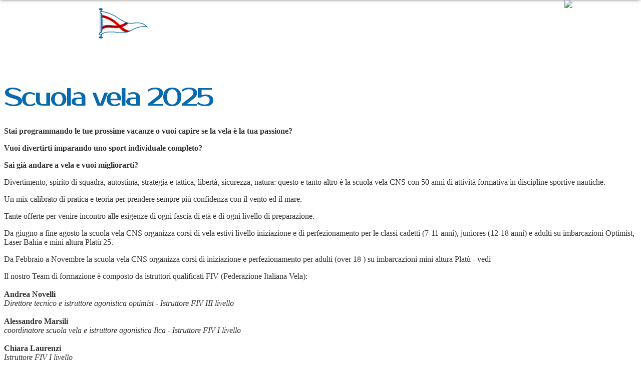

--- FILE ---
content_type: text/html; charset=UTF-8
request_url: https://www.circolonautico.info/vela/scuola-vela
body_size: 8740
content:
<!-- * * * * * * * * * * * * * * * * * * * * * * * * * * * * * * * *
*                                                                  *
*                         Versione 9.3.9                           *
*                         Astrelia S.r.l.                          *
*        Via Mattei, 1 63074 - San Benedetto del Tronto (AP)       *
*      Tel. 0735.659362 - www.astrelia.it - staff@astrelia.it      *
*                                                                  *
* * * * * * * * * * * * * * * * * * * * * * * * * * * * * * * * *-->

<!DOCTYPE html>
<html lang="it">
<head>
	<meta charset="utf-8">
	<script src="https://ajax.googleapis.com/ajax/libs/jquery/3.5.1/jquery.min.js"></script>
	<!--[if IE]><meta http-equiv="X-UA-Compatible" content="IE=edge,chrome=1"><![endif]-->
	<meta id="viewport" name="viewport" content="width=device-width, initial-scale=1.0, maximum-scale=5.0">
	<meta content="black" name="apple-mobile-web-app-status-bar-style">
	<meta name="format-detection" content="telephone=no">
	<title id="titolo-pagina">Scuola vela - Circolo Nautico Sambenedettese</title>
	<meta id="descrizione-pagina" name="description" content="La scuola di vela del Circolo Nautico Sambenedettese è un mix calibrato di pratica e teoria per prendere sempre più confidenza con il vento ed il mare">
	<meta name="keywords" content="Scuola di vela Circolo Nautico Sambenedettese, scuola di vela San Benedetto del Tronto">
      <link rel="alternate" hreflang="x-default" href="https://www.circolonautico.info/">
	<link href="https://fonts.googleapis.com/css?family=Lato:100,300,400,700,900,100italic,300italic,400italic,700italic,900italic" rel="stylesheet"><link href="https://fonts.googleapis.com/css2?family=Prosto+One&display=swap" rel="stylesheet">	<link rel="stylesheet" href="https://www.circolonautico.info/template/assets/plugins/malihu-custom-scrollbar-plugin-master/jquery.mCustomScrollbar.min.css" type="text/css">
	<link rel="stylesheet" href="https://www.circolonautico.info/template/assets/plugins/royalslider/royalslider.css" type="text/css">
	<link rel="stylesheet" href="https://www.circolonautico.info/template/assets/plugins/royalslider/skins/minimal-white/rs-minimal-white.css" type="text/css">
	<link rel="stylesheet" href="https://www.circolonautico.info/template/assets/plugins/OwlCarousel2-2.2.1/dist/assets/owl.carousel.css" type="text/css">
	<link rel="stylesheet" href="https://www.circolonautico.info/template/assets/plugins/OwlCarousel2-2.2.1/dist/assets/owl.theme.default.css" type="text/css">
	<link rel="stylesheet" href="https://cdnjs.cloudflare.com/ajax/libs/animate.css/3.7.2/animate.min.css">
	<link rel="stylesheet" href="https://www.circolonautico.info/template/assets/plugins/Gallery-master/css/blueimp-gallery.css" type="text/css">
	<link href="/template/assets/minified/minified.css.php" rel="stylesheet"> 
	<link rel="stylesheet" href="/template/assets/css/magnific-popup.css">
	<script src="/template/assets/js/device.js"></script>
   	<script src="/template/assets/js/modernizr.custom.js"></script>
    <script src="/template/assets/js/gsap.min.js"></script>
    <script src="/template/assets/js/ScrollTrigger.min.js"></script>
    <script src="/template/assets/js/SplitText.min.js"></script>
    <script src="/template/assets/js/ScrollSmoother.min.js"></script>


<script data-iub-purposes="3" class="_iub_cs_activate" type="text/plain" suppressedsrc="https://apps.elfsight.com/p/platform.js" defer></script>
	<script>
		function gmNoop() { console.log('GMap Callback') }
		// host name
		var Host='https://www.circolonautico.info';
		var seoPage='scuola-vela';
		// AO general object definition
		AO = window.AO || {};
		AO.data = AO.data || {};
	</script>
	<link rel="apple-touch-icon" sizes="57x57" href="/public/views/assets/img/favicon/apple-icon-57x57.png">
	<link rel="apple-touch-icon" sizes="60x60" href="/public/views/assets/img/favicon/apple-icon-60x60.png">
	<link rel="apple-touch-icon" sizes="72x72" href="/public/views/assets/img/favicon/apple-icon-72x72.png">
	<link rel="apple-touch-icon" sizes="76x76" href="/public/views/assets/img/favicon/apple-icon-76x76.png">
	<link rel="apple-touch-icon" sizes="114x114" href="/public/views/assets/img/favicon/apple-icon-114x114.png">
	<link rel="apple-touch-icon" sizes="120x120" href="/public/views/assets/img/favicon/apple-icon-120x120.png">
	<link rel="apple-touch-icon" sizes="144x144" href="/public/views/assets/img/favicon/apple-icon-144x144.png">
	<link rel="apple-touch-icon" sizes="152x152" href="/public/views/assets/img/favicon/apple-icon-152x152.png">
	<link rel="apple-touch-icon" sizes="180x180" href="/public/views/assets/img/favicon/apple-icon-180x180.png">
	<link rel="icon" type="image/png" sizes="192x192" href="/public/views/assets/img/favicon/android-icon-192x192.png">
	<link rel="icon" type="image/png" sizes="32x32" href="/public/views/assets/img/favicon/favicon-32x32.png">
	<link rel="icon" type="image/png" sizes="96x96" href="/public/views/assets/img/favicon/favicon-96x96.png">
	<link rel="icon" type="image/png" sizes="16x16" href="/public/views/assets/img/favicon/favicon-16x16.png">
	<link rel="manifest" href="/public/views/assets/img/favicon/manifest.json">
	<meta name="msapplication-TileColor" content="#ffffff">
	<meta name="msapplication-TileImage" content="/public/views/assets/img/favicon/ms-icon-144x144.png">
	<meta name="theme-color" content="#ffffff">
	<link rel="canonical" id="linkcanonical" href="https://www.circolonautico.info/vela/scuola-vela">
	<meta property="og:site_name" content="Circolo Nautico Sambenedettese">
	<meta property="og:locale" content="it_IT">
	<meta property="og:type" id="ogtype" content="website">
	<meta property="og:title" id="ogtitle" content="Scuola vela - Circolo Nautico Sambenedettese">
	<meta property="og:description" id="ogdescription" content="La scuola di vela del Circolo Nautico Sambenedettese è un mix calibrato di pratica e teoria per prendere sempre più confidenza con il vento ed il mare">
	<meta property="og:url" id="ogurl" content="https://www.circolonautico.info/vela/scuola-vela">
	<meta property="og:image" id="ogimage" content="">
	<meta property="article:modified_time" content="2026-01-18 19:35:29">
	<meta name="twitter:card" content="summary_large_image">
	<meta name="twitter:site" content="">
	<meta name="twitter:title" content="Scuola vela - Circolo Nautico Sambenedettese">
	<meta name="twitter:description" content="La scuola di vela del Circolo Nautico Sambenedettese è un mix calibrato di pratica e teoria per prendere sempre più confidenza con il vento ed il mare">
	<meta name="twitter:image" content="">
    <script>
        var _iub = _iub || [];
        _iub.csConfiguration = {
            "lang": "it", 			
            "siteId": 365571,             
			"cookiePolicyId": 136906, 			
            "consentOnScroll": false, 			
			"enableRemoteConsent": false, 
			"reloadOnConsent": true, 
			"askConsentAtCookiePolicyUpdate": false, 
			"priorConsent": false, 
			"invalidateConsentWithoutLog": true,  
            "enableCMP": false, 
			"consentOnContinuedBrowsing": false, 			
            "perPurposeConsent": true, 
			"logViaAlert": false, 			
			"localConsentDomain": "", 			
			"whitelabel": true, 			
			"invalidateConsentBefore": "", 
            "banner": {
                "applyStyles": true, 
				"explicitWithdrawal": true, 				
				"cookiePolicyLinkCaption": "cookie policy", 				
				"closeButtonDisplay": false, 				
				"zIndex": "999999999",                 
				"position": "float-bottom-center",                 
				"backgroundOverlay": true, 				
				"prependOnBody": true, 				
				"fontSizeCloseButton": "20px", 				
				"fontSizeBody": "14px", 
                "logo": "",                 
				"brandTextColor": "#000",                 
				"brandBackgroundColor": "#fff", 				
				"backgroundColor": "#000", 				
				"textColor": "#fff", 				
                "acceptButtonDisplay": true,                 
				"acceptButtonColor": "#006B22", 				
				"acceptButtonCaptionColor": "#fff", 				
				"acceptButtonCaption": "Accetta e continua", 
				"rejectButtonDisplay": true, 				
				"rejectButtonColor": "#212121", 				
				"rejectButtonCaptionColor": "#fff", 				
				"rejectButtonCaption": "Rifiuta", 
                "customizeButtonDisplay": true, 				
				"customizeButtonColor": "#212121", 				
				"customizeButtonCaptionColor": "#fff", 				
				"customizeButtonCaption": "Scopri di più e personalizza", 
            },
	        "preferenceCookie": {
	            "expireAfter": 180, 				
	        },
        };
    </script>
    <script src="//cdn.iubenda.com/cs/iubenda_cs.js" async></script>		<link rel="stylesheet" href="/public/views/assets/css/combined/combined-scuola-vela.css">
		<script src="/public/views/assets/js/combined/combined-scuola-vela.js"></script>
</head>
<body>    <main id="wrapper" class="wrapper">

		<div id="header-when-page-scroll" class="header-when-page-scroll">
			<div id="header-scroll" class="menu-header-001-header-scroll header-scroll header-calc">
				<div class="logo">
					<a title="Torna alla home del sito circolonautico.info" href="https://www.circolonautico.info" aria-label="Logo" target="_self">
						<img alt="CNS Circolo Nautico Sambenedettese" src="/public/views/assets/img/logo/logo-scuro.svg?1623230172" data-source="tablet,smartphone">
					</a>
				</div>
				<div class="menu-header-001-nav header-nav" role="navigation" aria-label="main navigation">
					<ul role="menu">


						<li class="actions no-mobile" role="menuitem">
							<a title="Meteo e Webcam" href="https://meteo.circolonautico.info/" class="" target="_self" aria-label="Meteo e Webcam">Meteo</a>
						</li>
						<li class="actions no-mobile" role="menuitem">
							<a title="I nostri contatti" href="/contatti" class="" target="_self" aria-label="I nostri contatti">Contatti</a>
						</li>
						<li class="actions no-mobile" role="menuitem">
							<a title="La policy privacy" href="/privacy" class="" target="_self" aria-label="La policy privacy">Privacy</a>
						</li>
						<li role="menuitem">
							<a title="Menu laterale" href="javascript:AO.panel.show('panel-menu','right');" role="button"  aria-controls="panel-menu-001" target="_self">
								<img alt="Menu laterale" src="/template/assets/img/elementi/vuota.gif" class="fleft icons icon icon-20-2">
							</a>
						</li>
					</ul>
				</div>
			</div>
		</div>
		<div id="header-page-nav" class="header-page-nav">
			<div id="header" class="menu-header-001-header header header-calc">
				<div class="logo">
					<a title="Torna alla home del sito circolonautico.info" href="https://www.circolonautico.info" target="_self">
						<img alt="CNS Circolo Nautico Sambenedettese" src="/public/views/assets/img/logo/logo-chiaro.svg?1623230172" data-source="tablet,smartphone">
					</a>
				</div>
				<div class="menu-header-001-nav header-nav" role="navigation" aria-label="main navigation">
					<ul role="menu">
						<li class="actions no-mobile" role="menuitem">
							<a title="Meteo e Webcam" href="https://meteo.circolonautico.info/" class="" target="_self" aria-label="Meteo e Webcam" >Meteo</a>
						</li>
						<li class="actions no-mobile" role="menuitem">
							<a title="I nostri contatti" href="/contatti" class="" target="_self" aria-label="I nostri contatti" >Contatti</a>
						</li>
						<li class="actions no-mobile" role="menuitem">
							<a title="La policy privacy" href="/privacy" class="" target="_self" aria-label="La policy privacy" >Privacy</a>
						</li>
						<li class="hamburger" role="menuitem">
							<a id="skip-menu" title="Menu laterale" href="javascript:AO.panel.show('panel-menu','right');" role="button" aria-controls="panel-menu-001" target="_self">
								<img alt="Menu laterale" src="/template/assets/img/elementi/vuota.gif" class="fleft icons icon icon-19-2">
							</a>
						</li>
					</ul>
				</div>
			</div>
		</div>
		<div id="background-top" class="background-top">
			<div class="top-background t-001 fixed" data-h="500,500,300" style="background-image: url(/public/userdata/images/testate/scuola-vela.jpg);">
				<div class="shadow-top" style="background-color:;"></div>
			</div>
		</div>
		<div id="element-dynamic" class="element-dynamic">
			<div class="dynamic-element" style="background-image: url(/public/views/assets/img/top/default.png)"></div>
		</div>

		<div class="main"> 

		<section class="with-bg gsap gsap-up" data-bg="#fff">
			<div class="container">
				<div class="content" data-padding="50px 50px 0px 50px" data-padding-tablet="50px 50px 0px 50px" data-padding-smartphone="20px 20px 0px 20px">
					<div class="row">
						<div class="span12">
							<h1 class="prosto-one">Scuola vela 2025</h1>
						</div>
					</div>
				</div>
			</div>
		</section>

		<section class="with-bg gsap gsap-up" data-bg="#fff">
			<div class="container">
				<div class="content" data-padding="0px 50px 50px 50px" data-padding-tablet="0px 50px 50px 50px" data-padding-smartphone="0px 20px 20px 20px">
					<div class="row">
						<div class="span12">
							<div class="text col-3">
								<p>
									<strong>Stai programmando le tue prossime vacanze o vuoi capire se la vela è la tua passione?</strong>
								</p>
								<p>
									<strong>Vuoi divertirti imparando uno sport individuale completo?</strong>
								</p>
								<p>
									<strong>Sai già andare a vela e vuoi migliorarti?</strong>
								</p>
								<p>
									Divertimento, spirito di squadra, autostima, strategia e tattica, libertà, sicurezza, natura: questo e tanto altro è la scuola vela CNS con 50 anni di attività formativa in discipline sportive nautiche. 
								</p>
								<p>
									Un mix calibrato di pratica e teoria per prendere sempre più confidenza con il vento ed il mare.
								</p>
								<p>
									Tante offerte per venire incontro alle esigenze di ogni fascia di età e di ogni livello di preparazione.
								</p>
								<p>
									Da giugno a fine agosto la scuola vela CNS organizza corsi di vela estivi livello iniziazione e di perfezionamento per le classi cadetti (7-11 anni), juniores (12-18 anni) e adulti su imbarcazioni Optimist, Laser Bahia e mini altura Platù 25.
								</p>
								<p>
									Da Febbraio a Novembre la scuola vela CNS organizza corsi di iniziazione e perfezionamento per adulti (over 18 ) su imbarcazioni mini altura Platù - vedi
								 </p>
								<p>
									Il nostro Team di formazione è composto da istruttori qualificati FIV (Federazione Italiana Vela): 
									<br><br>
									
									<strong>Andrea Novelli</strong>
									<br>
									<i>Direttore tecnico e istruttore agonistica optimist - Istruttore FIV III livello</i>
									<br><br>

									<strong>Alessandro Marsili</strong>
									<br>
									<i>coordinatore scuola vela e istruttore agonistica Ilca - Istruttore FIV I livello</i>
									<br><br>
									
									<strong>Chiara Laurenzi</strong>
									<br>
									<i>Istruttore FIV I livello</i>
								</p>
								<p>
									In occasione di particolari feste o ricorrenze la scuola vela CNS organizza uscite speciali, per divertirsi  e regalarsi belle emozioni in compagnia.
								</p>
							</div>
						</div>
					</div>
				</div>
			</div>
		</section>

		<section class="with-bg gsap gsap-up" data-bg="#fff" id="corsiragazzi">
			<div class="container" data-padding="0px 30px 50px 30px" data-padding-tablet="0px 50px 50px 50px" data-padding-smartphone="0px 20px 20px 20px">
				<div class="row">
					<div class="span12 container-gallery">
        <section class="with-bg" data-bg="#fff" data-color="#333" data-type="boxed">
            <div class="clear"></div>
            <div class="gallery-thumbs-full this-is-gallery boxed" data-breakpoint="375:3|480:3|768:4|1024:4|1280:4" data-margin="5">
                <a class="no-barba with-zoom" data-href="https://www.circolonautico.info/public/userdata/images/gallery/corsi-di-vela/zoom/001.jpg" data-gallery="#blueimp-gallery-1643838529" title="">
                    <img src="https://www.circolonautico.info/public/userdata/images/gallery/corsi-di-vela/thumbs/001.jpg" class="" title="" alt="">
                        <div class="magnifier">
                            <img src="/template/assets/img/elementi/vuota.gif" class="icons icon icon-17-1" alt="">                       
                        </div>
                        <div class="shadow-full"></div>
                </a>
                <a class="no-barba with-zoom" data-href="https://www.circolonautico.info/public/userdata/images/gallery/corsi-di-vela/zoom/002.jpg" data-gallery="#blueimp-gallery-1643838529" title="">
                    <img src="https://www.circolonautico.info/public/userdata/images/gallery/corsi-di-vela/thumbs/002.jpg" class="" title="" alt="">
                        <div class="magnifier">
                            <img src="/template/assets/img/elementi/vuota.gif" class="icons icon icon-17-1" alt="">                       
                        </div>
                        <div class="shadow-full"></div>
                </a>
                <a class="no-barba with-zoom" data-href="https://www.circolonautico.info/public/userdata/images/gallery/corsi-di-vela/zoom/003.jpg" data-gallery="#blueimp-gallery-1643838529" title="">
                    <img src="https://www.circolonautico.info/public/userdata/images/gallery/corsi-di-vela/thumbs/003.jpg" class="" title="" alt="">
                        <div class="magnifier">
                            <img src="/template/assets/img/elementi/vuota.gif" class="icons icon icon-17-1" alt="">                       
                        </div>
                        <div class="shadow-full"></div>
                </a>
                <a class="no-barba with-zoom" data-href="https://www.circolonautico.info/public/userdata/images/gallery/corsi-di-vela/zoom/004.jpg" data-gallery="#blueimp-gallery-1643838529" title="">
                    <img src="https://www.circolonautico.info/public/userdata/images/gallery/corsi-di-vela/thumbs/004.jpg" class="" title="" alt="">
                        <div class="magnifier">
                            <img src="/template/assets/img/elementi/vuota.gif" class="icons icon icon-17-1" alt="">                       
                        </div>
                        <div class="shadow-full"></div>
                </a>
            </div>
            <div class="clear"></div>
        </section>

					</div>
				</div>
			</div>
		</section>

		<section class="with-bg gsap gsap-up" data-bg="#fff">
			<div class="container">
				<div class="content" data-padding="0px 50px 50px 50px" data-padding-tablet="0px 50px 50px 50px" data-padding-smartphone="0px 20px 20px 20px">
					<div class="row">
						<div class="span5">
							<div class="text" data-padding="0px 50px 50px 50px" data-padding-tablet="0px 0px 0px 0px" data-padding-smartphone="0px 20px 20px 20px">
								<img alt="Barchetta" src="/public/userdata/images/vela/corsi/barchetta.jpg" class="hide-tablet" style="border-radius: 300px" >
							</div>
						</div>
						<div class="span7">
							<div class="text">
							<h2 class="prosto-one">Bambini e ragazzi<br>(dai 6 ai 17 anni compiuti)</h2>
								<p>
									Sono corsi di vela di iniziazione per apprendere le prime nozioni di navigazione a vela e di marineria.<br>
									Si vuole offrire ai bambini la possibilità di imparare ad andare in barca a vela ma anche di vivere un'esperienza formativa di vita associativa a stretto contatto con il mare.
								</p>
								<p>
									I bambini ed i ragazzi saranno divisi in base all'età e svolgeranno il corso su imbarcazioni singole (Optimist) e collettive (Laser Bahia).<br>
									Dopo il primo corso i bambini potranno continuare il percorso partecipando a corsi di livello avanzato.
								</p>
								
								<p>
									I corsi settimanali per bambini e ragazzi avranno inizio<br>
									dal lunedì al venerdì a partire dal 16 giugno con 2 opzioni:<br><br>
									Opzione 1: <strong>ore 9:00/12:30</strong> al prezzo di <strong>€ 150</strong><sup><strong>*</strong></sup>;
								</p>
								<div data-tf-live="01JT3M2KBB985D41T321G44YSP"></div><script src="//embed.typeform.com/next/embed.js"></script>
								<br><br>
								<p>
									Opzione 2: <strong>ore 9:00/17:00</strong> al prezzo di <strong>€ 240</strong><sup><strong>**</strong></sup>.
								</p>
								<div data-tf-live="01JTK0GV2TY4XRH8465Q016CDE"></div><script src="//embed.typeform.com/next/embed.js"></script>
								<br><br>
								<p>
									<sup><strong>*</strong></sup> incluso tesseramento.<br>
									<sup><strong>**</strong></sup> incluso tesseramento + pranzo.
									<br><br>
									
									Programma dell opzione 2:
									<br>
									• 9:00/12:30 corso di vela;<br>
									• 12:30/13:30 pranzo presso lo chalet il Pirata conc. n 71;<br>
									• 13:30/17:00 attività ludiche insieme ad un'animatrice dell'associazione "ABILITA"
								</p>
<!--
								<p>
									Al momento dell'iscrizione bisognerà effettuare il pagamento, che può essere rimborsato, in caso di annullamento del corso, entro il venerdì antecedente l'inizio del corso settimanale.<br> L'iscrizione sarà ritenuta valida solo alla ricezione del bonifico.<br><br>
									IBAN IT53E0312424400000000230606<br>
									Il bonifico va intestato a Circolo Nautico Sambenedettese avendo cura di indicare nella causale nome e cognome del partecipante e la settimana scelta.
								</p>
-->
								<p>
									<strong>PROMOZIONI</strong><br>
									• Per i nati dal 2017 al 2019 ci sarà uno sconto del 10% sul primo corso di vela;<br>
									• Sconto del 10% ai soci del CNS;<br>
									• Se hai fratelli o sorelle questi potranno usufruire di un 10% di sconto.<br><br>
									<strong>I suddetti sconto NON sono cumulabili</strong>.
								</p>
								
								<p>
									LUOGO DI SVOLGIMENTO DEL CORSO:<br>
									CIRCOLO NAUTICO RAGN'AVELA (tra le concessioni 71 e 71bis)<br>
									<a href="https://www.google.it/maps/place/Circolo+Nautico+Ragn'A+Vela/@42.9285657,13.8941181,17z/data=!4m5!3m4!1s0x1331f54372807f75:0xe63579d345e72f75!8m2!3d42.926588!4d13.897921?hl=it" target="_blank">Mappa</a>
									<br><br>
									
									In caso di pioggia il corso si svolgerà ugualmente presso l’hotel Smeraldo, che si trova di fronte al circolo Ragn’a vela.
								</p>
								<p>
									I corsi saranno tenuti da Istruttori Federali nel rispetto di tutte le norme attuali di sicurezza.
								</p>
								<p>
									Tutti gli iscritti potranno ritirare la Decathlon Box (maglietta e cappellino) presso la sede Decathlon di San Benedetto del Tronto <strong>mostrando la mail che viene mandata al termine dell'iscrizione</strong>.
								</p>
								<p>
									INFO UTILI: abbigliamento consigliato maglietta tipo lycra anti UV, costume a pantaloncino, scarpe da acqua o sandaletti chiusi (NO INFRADITO), cappellino, asciugamano ed un cambio asciutto per il rientro.
								</p>
								<p>
									Per maggiori info: <a href="mailto:info@circolonautico.info">info@circolonautico.info</a> oppure <a href="tel:+39.348.4288160">348.4288160</a>.
								</p>
							</div>
						</div>
					</div>
				</div>
			</div>
		</section>

		<section class="with-bg gsap gsap-up" data-bg="#fff">
			<div class="container">
				<div class="content" data-padding="0px 50px 50px 50px" data-padding-tablet="0px 50px 50px 50px" data-padding-smartphone="0px 20px 20px 20px">
					<div class="row">
						<div class="span5">
							<div class="text" data-padding="0px 50px 50px 50px" data-padding-tablet="0px 0px 0px 0px" data-padding-smartphone="0px 20px 20px 20px">
								<img alt="Timone" src="/public/userdata/images/vela/corsi/timone.jpg" class="hide-tablet" style="border-radius: 300px" >
							</div>
						</div>
						<div class="span7">
							<div class="text">
								<h2 class="prosto-one">Adulti (dai 18 ai 100 anni)</h2>
								<h3 class="prosto-one">Corso adulti ALTURA</h3>
								<p>
									su imbarcazioni Beneteau 25 
								</p>
								<p>
									4 lezioni da 3 ore ciascuna da effettuare entro due settimane dalla prima uscita in mare:<br>
									300 € a persona (max 2 persone),<br>
									250 € a persona (min 3 persone).
								</p>
								<h3 class="prosto-one">Corso adulti DERIVE</h3>
								<p>
									su imbarcazioni Laser Bahia 
								</p>
								<p>
									4 lezioni da 2 ore ciascuna da effettuare entro 1 settimana dalla prima uscita o in 2 week-end, 250 € a persona (lezione individuale)
								 </p>
								<p>
									lezioni di gruppo (max 3 persone) 200 € a persona.
								</p>
								<br><br><br><br>
								
								<p>
									Le date potranno essere concordate in base alle vostre esigenze.
								</p>
								<p>
									Per informazioni contattare la segreteria del Circolo (0735.584255)
								</p>
								<p>
									LUOGO DI SVOLGIMENTO DEL CORSO:<br>
									CIRCOLO NAUTICO SAMBENEDETTESE (Altura)<br>
									CIRCOLO NAUTICO RAGNAVELA (Derive)<br>
								</p>
								<p>
									Per maggiori info: <a href="mailto:info@circolonautico.info">info@circolonautico.info</a> oppure <a href="tel:+39.348.4288160">348.4288160</a>.
								</p>
							</div>
						</div>
					</div>
				</div>
			</div>
		</section>

		<section class="with-bg gsap gsap-up" data-bg="#fff">
			<div class="container">
				<div class="content" data-padding="0px 50px 100px 50px" data-padding-tablet="0px 50px 100px 50px" data-padding-smartphone="0px 20px 20px 20px">
					<div class="row">
						<div class="span3">
							<div class="span12">
								<div class="text" data-padding="0px 0px 50px 50px" data-padding-tablet="0px 20px 50px 20px" data-padding-smartphone="0px 20px 20px 20px">
									<h2 class="prosto-one" style="color: #ff8300">I nostri istruttori</h2>
								</div>
							</div>
						</div>
					</div>
					<div class="row">
						<div class="span3">
							<div class="text" data-padding="0px 20px 50px 20px" data-padding-tablet="0px 20px 50px 20px" data-padding-smartphone="0px 20px 20px 20px">
								<img alt="Andrea Novelli" src="/public/userdata/images/istruttori-vela/andrea-novelli.jpg" style="border-radius: 300px" class="staff">
								<h3 class="prosto-one text-center">Andrea<br>Novelli</h3>
							</div>
						</div>
						<div class="span3">
							<div class="text" data-padding="0px 20px 50px 20px" data-padding-tablet="0px 20px 50px 20px" data-padding-smartphone="0px 20px 20px 20px">
								<img alt="Alessandro Marsili" src="/public/userdata/images/istruttori-vela/alessandro-marsili.jpg" style="border-radius: 300px" class="staff">
								<h3 class="prosto-one text-center">Alessandro<br>Marsili</h3>
							</div>
						</div>
<!--
						<div class="span3">
							<div class="text" data-padding="0px 20px 50px 20px" data-padding-tablet="0px 20px 50px 20px" data-padding-smartphone="0px 20px 20px 20px">
								<img alt="Federico Costantini" src="/public/userdata/images/istruttori-vela/federico-costantini.jpg" style="border-radius: 300px" class="staff">
								<h3 class="prosto-one text-center">Federico<br>Costantini</h3>
							</div>
						</div>
-->
						<div class="span3">
							<div class="text" data-padding="0px 20px 50px 20px" data-padding-tablet="0px 20px 50px 20px" data-padding-smartphone="0px 20px 20px 20px">
								<img alt="Chiara Laurenzi" src="/public/userdata/images/istruttori-vela/chiara-laurenzi.jpg" style="border-radius: 300px" class="staff">
								<h3 class="prosto-one text-center">Chiara<br>Laurenzi</h3>
							</div>
						</div>
						<div class="span3">
							<div class="dummy"></div>
						</div>
					</div>
				</div>
			</div>
		</section>

		<div id="sectionfooter" class="with-bg gsap gsap-fade section-footer-001" data-bg="">
			<div id="footer" class="footer-001-footer footer " style="background-image: url(/public/userdata/images/footer/footer-black.jpg);">
				<div class="container">
					<div class="row">
						<div class="span5">
							<div class="company">
								<div class="logo">
									<a title="Torna alla home page" href="https://www.circolonautico.info" id="skip-footer" class="" style="display:block;">
										<img alt="CNS Circolo Nautico Sambenedettese" src="/public/views/assets/img/logo/logo-footer-chiaro.svg?1623230172" data-source="tablet,smartphone">
									</a>
								</div>
								<div class="text ragione-sociale"><strong>Circolo Nautico Sambenedettese ASD</strong></div>
								<div class="text">Via Moletto Parasabbia Tiziano, snc <br>San Benedetto del Tronto, 63074 (AP)</div>
								<div class="text">P.iva: 00429290448</div>
								<div class="text">
									<a href="tel:00390735584255" title="telefono" target="_self">+39.0735.584255</a>
								</div>
								<div class="text">
									<a href="tel:00393484288160" title="Cellulare" target="_self">+39.348.4288160</a>
								 </div>
								<div class="text">
									<a href="tel:00393668032424" title="Ormeggiatore" target="_self">+39.366.8032424</a>
								</div>
								<div class="text">
									<a href="tel:Canale VHF 13" title="VHF" target="_self">Canale VHF 13</a>
								</div>
								<div class="text">
									<a href="mailto:info@circolonautico.info" title="mail" target="_self">info@circolonautico.info</a>
								</div>
								<div class="text">
									<span>
										<a href="/privacy" class="with-border" title="Leggi la Policy privacy" target="_self">Policy privacy</a>
									</span>
								</div>

								<div class="text">
									<span>
										<a href="/cookie-policy" class="with-border" title="Leggi la Policy cookie" target="_self">Policy cookie</a>
									</span>
								</div>



								<div class="text">
									<a href="#" class="iubenda-cs-preferences-link" title="Gestione del consenso dei cookie">Aggiorna le impostazioni dei cookie</a>
								</div>


								<div class="footer-001-footer-social">

									<ul>

										<li>
											<a href="/social/facebook" target="_self" title="Link a Facebook" aria-label="Link a Facebook">
												<img alt="Facebook" src="/template/assets/img/social/svg/free-ffffff/facebook.svg">
											</a>
										</li>

										<li>
											<a href="/social/instagram" target="_self" title="Link a Instagram" aria-label="Link a Instagram">
												<img alt="instagram" src="/template/assets/img/social/svg/free-ffffff/instagram.svg">
											</a>
										</li>

										<li>
											<a href="https://eccoci.online/cns" target="_blank" title="Link a eccoci.online" aria-label="Link a eccoci.online">
												<img alt="eccoci.online" src="/template/assets/img/social/svg/free-ffffff/eccoci.svg">
											</a>
										</li>

									</ul>
								</div>
							</div>
						</div>

						<div class="span2">
							<div class="footer-001-footer-menu">
								<div class="title">
									<span class="gotham">Vela</span>
								</div>
								<ul>
									<li><a href="/vela/scuola-vela" class="" target="_self" title="Scuola Vela">Scuola vela</a></li>
									<li><a href="/vela/regata-con-noi" class="" target="_self" title="Regata con noi">Regata con noi</a></li>
									<li><a href="/vela/agonismo" class="" target="_self" title="Agonismo">Agonismo</a></li>
								</ul>
							</div>
						</div>
						<div class="span2">
							<div class="footer-001-footer-menu">
								<div class="title">
									<span class="gotham">Pesca</span>
								</div>
								<ul>
									<li><a href="/pesca/la-sfida" class="" target="_self" title="La Sfida">La Sfida</a></li>
									<li><a href="/premio-massimo-de-nardis" class="" target="_self" title="Premio De Nardis">Premio M. De Nardis</a></li>
								</ul>
							</div>
						</div>
						<div class="span2">
							<div class="footer-001-footer-menu">
								<div class="title">
									<span class="gotham">Info</span>
								</div>
								<ul>
									<li><a href="/contatti" class="" target="_self" title="I nostri contatti">Contatti</a></li>
									<li><a href="/privacy" class="" target="_self" title="La policy privacy">Privacy</a></li>
								</ul>
							</div>
						</div>
						<div class="span1">
							<div class="dummy"></div>
						</div>
					</div>
				</div>
				<div class="copyright-credits">
					<div class="container">
						<div class="copyright">
							All rights reserved by Astrelia Srl<br>Copyright &copy; 2002-2026						</div>
						<div class="credits">
							<a title="Astrelia sviluppa siti internet e applicazioni mobile desktop a San Benedetto del Tronto, Roma e Ascoli Piceno" class="credits" href="https://www.astrelia.it" target="_blank">
								<img alt="Astrelia sviluppa siti internet e applicazioni mobile desktop a San Benedetto del Tronto, Roma e Ascoli Piceno" src="/template/assets/img/firma/astrelia-chiaro.svg?1716561658">
							</a>
						</div>
					</div>
				</div>
			</div>
		</div>

		</div>
<script> var eseguiCancellaConsole = 1; </script>

	</main>
	<div id="menu-panel-001" class="menu-panel">
		<div id="panel-menu-001" class="panel-menu-001-panel-menu panel-menu panel-right">
			<header class="header">
				<div class="title">
					<a title="Torna alla home del sito circolonautico.info" class="page-link" href="/">
						<img alt="CNS Circolo Nautico Sambenedettese" src="/public/views/assets/img/logo/logo-scuro.svg?1623230172"  data-source="tablet smartphone">
					</a>
				</div>
				<a title="" class="close no-barba" href="javascript:AO.panel.hide('panel-menu','right');">
					<img alt="Chiudi menu" src="/template/assets/img/elementi/vuota.gif" class="fleft icons icon icon-10-2">
				</a>
			</header>

			<nav id="panel-menu-container-001" class="container panel-menu-container">
				<div class="content">
					<div class="section submenu ">
						<div class="title" id="t-1">
							<a title="Vela" href="javascript:AO.utility.submenuOpen('sub-1');" class="no-barba " aria-label="Vela" target="_self"><strong>Vela</strong>								<img alt="Icona sottomenu" src="/template/assets/img/menu/pul-menu-open-accordion.png" class="mmrotate submenu-open" id="submenu-1">
							</a>
						</div>
						<ul id="sub-1" class="submenu sub-menu-dynamic">
							<li class=" active">
								<a title="Scuola Vela" href="javascript:AO.utility.pageLink('/vela/scuola-vela','1');" class="page-link  active" aria-label="Scuola Vela" target="_self">Scuola Vela</a>
							</li>
							<li class=" ">
								<a title="Regata con noi" href="javascript:AO.utility.pageLink('/vela/regata-con-noi','1');" class="page-link  " aria-label="Regata con noi" target="_self">Regata con noi</a>
							</li>
							<li class=" ">
								<a title="Agonismo" href="javascript:AO.utility.pageLink('/vela/agonismo','1');" class="page-link  " aria-label="Agonismo" target="_self">Agonismo</a>
							</li>
						</ul>
					</div>
					<div class="section submenu ">
						<div class="title" id="t-2">
							<a title="Pesca" href="javascript:AO.utility.submenuOpen('sub-2');" class="no-barba " aria-label="Pesca" target="_self"><strong>Pesca</strong>								<img alt="Icona sottomenu" src="/template/assets/img/menu/pul-menu-open-accordion.png" class="mmrotate submenu-open" id="submenu-2">
							</a>
						</div>
						<ul id="sub-2" class="submenu sub-menu-dynamic">
							<li class=" ">
								<a title="La Sfida" href="javascript:AO.utility.pageLink('/pesca/la-sfida','2');" class="page-link  " aria-label="La Sfida" target="_self">La Sfida</a>
							</li>
							<li class=" ">
								<a title="Premio De Nardis" href="javascript:AO.utility.pageLink('/premio-massimo-de-nardis','2');" class="page-link  " aria-label="Premio De Nardis" target="_self">Premio M. De Nardis</a>
							</li>
						</ul>
					</div>
					<div class="section ">
						<div class="title  ">
							<a title="Eventi" href="javascript:AO.utility.pageLink('/eventi');" class="page-link  " aria-label="Eventi" target="_self">Eventi</a>
						</div>
					</div>
					<div class="section submenu ">
						<div class="title" id="t-3">
							<a title="Foto gallery" href="javascript:AO.utility.submenuOpen('sub-3');" class="no-barba " aria-label="Foto gallery" target="_self">Gallery e video								<img alt="Icona sottomenu" src="/template/assets/img/menu/pul-menu-open-accordion.png" class="mmrotate submenu-open" id="submenu-3">
							</a>
						</div>
						<ul id="sub-3" class="submenu sub-menu-dynamic">
							<li class=" ">
								<a title="Trofeo Catarì - Gallery" href="javascript:AO.utility.pageLink('/pesca/trofeo-catari-2024','3');" class="page-link  " aria-label="Trofeo Catarì - Gallery" target="_self">Trofeo Catarì 2024</a>
							</li>
							<li class=" ">
								<a title="Trofeo Emanuela Sgattoni 2024" href="javascript:AO.utility.pageLink('/vela/trofeo-sgattoni-2024','3');" class="page-link  " aria-label="Trofeo Emanuela Sgattoni 2024" target="_self">Trofeo Sgattoni 2024</a>
							</li>
							<li class=" ">
								<a title="La Sfida 2024" href="javascript:AO.utility.pageLink('/pesca/la-sfida-gallery-2024','3');" class="page-link  " aria-label="La Sfida 2024" target="_self">La Sfida 2024</a>
							</li>
						</ul>
					</div>
					<div class="section ">
						<div class="title  ">
							<a title="Meteo e Webcam" href="javascript:AO.utility.pageLink('https://meteo.circolonautico.info');" class="page-link  " aria-label="Meteo e Webcam" target="_self">Meteo e Webcam</a>
						</div>
					</div>
					<div class="section ">
						<div class="title  ">
							<a title="Patenti nautiche" href="javascript:AO.utility.pageLink('/patenti-nautiche');" class="page-link  " aria-label="Patenti nautiche" target="_self">Patenti nautiche</a>
						</div>
					</div>
					<div class="section ">
						<div class="title  ">
							<a title="Regolamenti e moduli" href="javascript:AO.utility.pageLink('/regolamenti');" class="page-link  " aria-label="Regolamenti e moduli" target="_self">Regolamenti e moduli</a>
						</div>
					</div>
					<div class="section ">
						<div class="title  ">
							<a title="Tariffe transiti" href="javascript:AO.utility.pageLink('/tariffe-transiti');" class="page-link  " aria-label="Tariffe transiti" target="_self">Tariffe transiti</a>
						</div>
					</div>
					<div class="section ">
						<div class="title  ">
							<a title="Direttivo" href="javascript:AO.utility.pageLink('/direttivo');" class="page-link  " aria-label="Direttivo" target="_self">Direttivo</a>
						</div>
					</div>
					<div class="section ">
						<div class="title  ">
							<a title="Dai nostri social" href="javascript:AO.utility.pageLink('/social');" class="page-link  " aria-label="Dai nostri social" target="_self">Dai nostri social</a>
						</div>
					</div>
					<div class="section ">
						<div class="title  ">
							<a title="I nostri contatti" href="javascript:AO.utility.pageLink('/contatti');" class="page-link with-icon  " aria-label="I nostri contatti" target="_self"><img alt="Telefono" src="/template/assets/img/menu/telefono.png">Contatti</a>
						</div>
					</div>
					<div class="section ">
						<div class="title  ">
							<a title="La policy privacy" href="javascript:AO.utility.pageLink('/privacy');" class="page-link with-icon  " aria-label="La policy privacy" target="_self"><img alt="Privacy" src="/template/assets/img/menu/privacy.png">Policy privacy</a>
						</div>
					</div>
					<div class="section ">
						<div class="title  ">
							<a title="La policy safeguarding" href="javascript:AO.utility.pageLink('/safeguarding');" class="page-link with-icon  " aria-label="La policy safeguarding" target="_self"><img alt="Privacy" src="/public/views/assets/img/menu/safeguarding.png">Safeguarding</a>
						</div>
					</div>
<!--
                    <a class="single-image page-link" href="/" target="_blank" style="margin-top: 25px">
                        <img src="/public/userdata/images/bottoni/panel-menu/grigio.png" alt="" style="border-radius: 10px" >
                    </a>
-->
				</div>
				<div class="spacer20"></div>
			</nav>
			<div class="clear"></div>
			<footer class="footer">
				<a title="Astrelia sviluppa siti internet e applicazioni mobile desktop a San Benedetto del Tronto, Roma e Ascoli Piceno" href="https://www.astrelia.it" target="_blank">
					powered by <span>astrelia.com</span>
				</a>
			</footer>
		</div>
	</div>
	<div id="blueimp-gallery" class="blueimp-gallery blueimp-gallery-controls">
		<div class="slides"></div>
		<h3 class="title"></h3>
		<a class="prev"><img src="/template/assets/img/elementi/vuota.gif" class="icons icon icon-1-3" alt="Indietro"></a>
		<a class="next"><img src="/template/assets/img/elementi/vuota.gif" class="icons icon icon-2-3" alt="Avanti"></a>
		<a class="close"><img src="/template/assets/img/elementi/vuota.gif" class="icons icon icon-9-2" alt="Chiudi"></a>
		<ol class="indicator">
			<li></li>
		</ol>
	</div>
	<script src="https://cdn.jsdelivr.net/npm/medium-zoom/dist/medium-zoom.min.js"></script>
	<script src="//cdn.jsdelivr.net/npm/jquery.marquee@1.5.0/jquery.marquee.min.js" defer></script>
	<script src="https://cdnjs.cloudflare.com/ajax/libs/jquery.isotope/3.0.6/isotope.pkgd.min.js" defer></script>
	<script src="/template/assets/plugins/royalslider/jquery.royalslider.min.js" defer></script>
	<script src="/template/assets/plugins/malihu-custom-scrollbar-plugin-master/jquery.mCustomScrollbar.js"></script>
	<script src="/template/assets/plugins/Gallery-master/js/blueimp-gallery.js" defer></script>
	<script src="/template/assets/plugins/Gallery-master/js/jquery.blueimp-gallery.js" defer></script>
	<script src="/template/assets/plugins/OwlCarousel2-2.2.1/dist/owl.carousel.js" defer></script>
	<script src="/template/assets/plugins/trunk8-master/trunk8.js" defer></script>
	<script src="/template/assets/plugins/waypoints-master/lib/jquery.waypoints.js" defer></script>
    <script src="/template/assets/js/jquery.mobile-events.min.js"></script>
    <script src="/template/assets/js/jquery.resizeend.min.js"></script>
    <script src="/template/assets/js/jquery.sticky.min.js"></script>
    <script src="/template/assets/js/controllo-dati-form.js"></script>
    <script src="/template/assets/js/app.js?1756127379"></script>
	<script src="/template/assets/minified/minified.js.php"></script>
	<script src="/template/assets/js/magnific-popup.js"></script>
<!---
		<script>
			$(document).ready(function() {
				$('<div id="for-coming-soon" class="for-coming-soon"><img src ="/template/assets/img/elementi/comingsoon.png"></div>').appendTo(document.body);
			});
		</script>
--->

	<script>
		function _panelmenuForced(id) {
			AO.panel.show('panel-menu','right');
			if (sessionStorage.getItem("submenu")) {
				return false;
			} else {
				$('#'+id).slideUp(100);
				setTimeout(function(){AO.utility.submenuOpen(id)},150);
			}
		}
	</script>
	<script>
		var currentLang = "it";
		var availableLanguages = ["it"];
	</script>






<!--- widget per panel eccoci --->
<!---
	<script src="/widget-eccoci/widget-eccoci.js"></script>
--->


</body>
</html>

--- FILE ---
content_type: text/css
request_url: https://www.circolonautico.info/public/views/assets/css/combined/combined-scuola-vela.css
body_size: 5906
content:
/*--- header ---*/
.menu-header-001-header {
    position:absolute;
    top:0;
    left:0;
    padding:0 0 0 0;
    width:100%;
    height: 90px;
    z-index:1100;
    background-color: transparent;
}

.menu-header-001-header-scroll {
    position:fixed;
    top:-90px;
    left:0;
    padding:0 0 0 0;
    width:100%;
    height: 90px;
    background-color:#fff;
    box-shadow: -1px 1px 6px -1px rgba(0,0,0,0.5);
    z-index:999;
}

.menu-header-001-header-scroll .logo,
.menu-header-001-header .logo {
    position:relative;
    margin:0;
    padding:0 0 0 0;
    width: 240px;
    height:90px;
    float:left;
    display: flex;
    align-items: center;
}

@media only screen and (max-width: 320px) {

    .menu-header-001-header-scroll .logo, 
    .menu-header-001-header .logo {
        width: 180px;
    }

}

.menu-header-001-header-scroll .logo img,
.menu-header-001-header .logo img {
    width: auto;
    height: 90px;
}

.menu-header-001-nav {
    position:relative;
    margin:0 0 0 0;
    padding:0 0 0 0;
    float:right;
    height:90px;
    display: table;
}

.menu-header-001-nav ul {
    position:relative;
    margin:0 0 0 0;
    padding:0 0 0 0;
    height:21px;
}

.menu-header-001-nav ul li {
    position:relative;
    margin:0 20px 0 0;
    padding:0;
    list-style:none;
    text-align:center;
    float:left;
}

.menu-header-001-nav ul li.search {
    height:21px;
    padding: 29px 0 0 0;
}

.menu-header-001-nav ul li.hamburger {
    float:right;
}

.menu-header-001-nav ul li a {
    margin:0;
    padding:0;
    display: block;
    line-height: 90px;
    height: 90px;
    display: flex;
    align-items: center;
    color: #fff;
    font-family: Gotham Medium;
    font-size: 14px;
    text-transform: uppercase;
}

.menu-header-001-nav ul li a:hover {
    color: #ddd;
}

.menu-header-001-nav ul li a.active {
/*
    box-shadow:0 2px 0px -1px rgba(255,255,255,0.5);
*/
    color:#ddd;
}

.menu-header-001-header-scroll .menu-header-001-nav ul li a {
    color:#333;
}

.menu-header-001-header-scroll .menu-header-001-nav ul li a:hover {
    color:#888;
}

.menu-header-001-header-scroll .menu-header-001-nav ul li a.active {
/*
    box-shadow:inset 0 2px 0px -1px rgba(0,0,0,0.5);
*/
    color:#888;
}

.menu-header-001-nav .for-shop {
    position:relative;
    top:21px;
}

@media only screen and (max-width: 930px)
{

    .menu-header-001-nav ul li {
        margin: 0 10px 0 0;
    }

}

@media only screen and (max-width: 768px)
{

    .menu-header-001-nav ul li {
        margin: 0 25px 0 0;
    }

}

@media only screen and (max-width: 575px)
{

    .menu-header-001-nav ul li {
        margin: 0 5px 0 0;
    }

    .menu-header-001-nav .for-shop {
        position:absolute;
        right:5px;
        top:21px;
    }
}

@media only screen and (max-width: 320px)
{

    .menu-header-001-nav ul li {
        margin: 0 0 0 0;
    }

}

/*--- ! ---*/
	
	.numero-verde-dim {
		width: 140px;
	}
/*--- shadow immagine top ---*/
.shadow-top {
    position: absolute;
    top: 0;
    left: 0;
    width: 100%;
    height: 100%;
/*
    max-height:500px;
*/
    display: block;
    background: -moz-linear-gradient(top, rgba(0,0,0,0.65) 0%, rgba(0,0,0,0) 100%);
    background: -webkit-linear-gradient(top, rgba(0,0,0,0.65) 0%,rgba(0,0,0,0) 100%);
    background: linear-gradient(to bottom, rgba(0,0,0,0.65) 0%,rgba(0,0,0,0) 100%);
    filter: progid:DXImageTransform.Microsoft.gradient( startColorstr='#a6000000', endColorstr='#00000000',GradientType=0 );
    opacity: 0;
}
/*--- eventuale elemento dinamico con piccola animazione in entrata ---*/
.dynamic-element {
    position: relative;
    top: 360px;
    width: 100%;
    height:140px;
    max-height:140px;
    background-color:transparent;
    background-repeat: no-repeat;
    background-position: center center;
    background-size: cover;
    opacity: 0;
    z-index: 9;
}
/*--- ! ---*/

.top-background.wide {
    height:100vh;
    max-height:100vh;
}

.top-background-container {
    position: absolute;
    top: 90px;
    bottom: auto;
    left: auto;
    right: auto;
    display: flex;
    width: 100%;
    height: calc( 100% - 90px);
    padding: 0;
    margin: 0;
}

.top-background-container.wide {
    height:calc(100vh - 91px);
}

.top-background-container.sx {
    justify-content:flex-start;
}

.top-background-container.cx {
    justify-content:center;
}

.top-background-container.dx {
    justify-content:flex-end;
}

.top-background-container.top {
    align-items:flex-start;
}

.top-background-container.center {
    align-items:center;
}

.top-background-container.bottom {
    align-items:flex-end;
}

.top-background-content {
    position: relative;
    display: block;
    padding: 0 50px 50px 50px;
}

.top-background-container.wide .top-background-content {
    width: 100%;
}

.top-background.wide .shadow-top {
    background-color:rgba(0,0,0,0.5);
    max-height: 100%;
}

.top-background-content h1,
.top-background-content h2,
.top-background-content h3,
.top-background-content h4,
.top-background-content h5 {
    font-family: Gotham Light;
    letter-spacing: -4px;
    font-weight: 100;
    margin: 20px 0 30px 0;
    position: relative;
    width: 100%;
    color: #fff;
}

.top-background-content h1 {
    font-size: 60px;
    line-height: 55px;
}

.top-background-content h2 {
    font-size: 45px;
    line-height: 45px;
}

.top-background-content h3 {
    font-size: 40px;
    line-height: 40px;
}

.top-background-content h4 {
    font-size: 30px;
    line-height: 30px;
}

.top-background-content h5 {
    font-size: 26px;
    line-height: 26px;
}

@media only screen and (max-width: 480px)
{

    .top-background-container {
        top: 90px;
        height: calc(100% - 90px);
    }

    .top-background-content {
        padding: 0 30px 100px 30px;
    }

    .top-background-content h1 {
        font-size: 40px;
        line-height: 35px;
    }

    .top-background-content h2 {
        font-size: 35px;
        line-height: 30px;
    }

    .top-background-content h3 {
        font-size: 25px;
        line-height: 20px;
        letter-spacing: -2px;
    }

    .top-background-content h4 {
        font-size: 25px;
        line-height: 20px;
        letter-spacing: -2px;
    }

    .top-background-content h5 {
        font-size: 20px;
        line-height: 20px;
        letter-spacing: -2px;
    }

}



/*
.top-background-container.sx h1,
.top-background-container.sx h2,
.top-background-container.sx h3,
.top-background-container.sx h4,
.top-background-container.sx h5,
.top-background-container.sx p {
    text-align: left;
}

.top-background-container.cx h1,
.top-background-container.cx h2,
.top-background-container.cx h3,
.top-background-container.cx h4,
.top-background-container.cx h5,
.top-background-container.cx p {
    text-align: center;
}

.top-background-container.dx h1,
.top-background-container.dx h2,
.top-background-container.dx h3,
.top-background-container.dx h4,
.top-background-container.dx h5,
.top-background-container.dx p {
    text-align: right;
}
*/

/*--- immagine top background ---*/
.t-001 {
    top: 0;
    left: 0;
    width: 100%;
    height:500px;
/*
    max-height:500px;
*/
    background-color:transparent;
    background-repeat: no-repeat;
    background-position: center center;
    background-size: cover;
    opacity: 0;
    transition: all 0.5s ease-out;
}

.t-001.no-fixed {
    position: absolute;
}

.t-001.fixed {
    position: fixed;
}

.t-001 .top-background-content {
    position: relative;
    padding: 0 50px 50px 50px;
    display: flex;
}

.t-001 .top-background-content.cx {
    justify-content: center;
}

.t-001 .top-background-content.sx {
    justify-content: flex-start;
}

.t-001 .top-background-content.dx {
    justify-content: flex-end;
}

.t-001 .top-background-content .blocco {
    position: relative;
}

.t-001 .top-background-content h1,
.t-001 .top-background-content h2,
.t-001 .top-background-content h3,
.t-001 .top-background-content h4,
.t-001 .top-background-content h5 {
    width:auto !important;
}





/*--- gallery-blueimp-thumbs-full ---*/

.gallery-thumbs-full {
    position: relative;
    margin: 0;
    padding:0; 
}

.gallery-thumbs-full h1 {
    text-align: center;
}

.gallery-thumbs-full h3 {
    position: relative;
    margin: 0;
    padding:0 35px; 
    text-align: right;
    text-align: center;
}

.gallery-thumbs-full a {
    position: relative;
    margin: 0 0 0 0;
    padding:0; 
    float: left;
    display:inline;
    transition: all 0.5s ease-out;
    background-color: #ddd;
}

.gallery-thumbs-full a.with-zoom {
    cursor: pointer;
}

.gallery-thumbs-full a img {
/*
    max-width: 320px;
    overflow: hidden;
*/
    transition: all 0.5s ease-out;
    display: block;
}

.gallery-thumbs-full a img.gray-effect {
    filter: grayscale(99%);
}

.gallery-thumbs-full a .magnifier {
    position: absolute;
    top:50%;
    left: 50%;
    bottom:auto;
    right: auto;
    margin:-25px 0 0 -25px;
    width: 50px;
    height: 50px;
    z-index: 2;
    opacity:0;
    transition: all 0.5s ease-out;
}

.shadow-full {
    position: absolute;
    top: 0;
    left: 0;
    bottom: 0;
    right: 0;
    width: 100%;
    height: 100%;
    display: block;
    background-color: rgba(0,0,0,0.45);
    opacity: 0;
    z-index: 1;
    transition: all 0.5s ease-out;
}

/*--- dispositivi touch ---*/
@media (any-pointer: coarse) {

    .gallery-thumbs-full a img {
        filter: grayscale(1%);
    }

    .gallery-thumbs-full a .magnifier {
        display: none;
    }

    .shadow-full {
        display: none;
    }

}

@media only screen and (max-width: 480px) {

    .gallery-thumbs-full h3 {
        line-height: 25px;
        text-align: center;
        margin-bottom: 25px;
        justify-content: center;
        height: 50px;
    }

    .gallery-thumbs-full h4 {
        text-align: center;
    }

}

/* Portrait and Landscape */
@media only screen 
  and (min-device-width: 320px) 
  and (max-device-width: 568px)
  and (-webkit-min-device-pixel-ratio: 2) {


}

/* Portrait and Landscape */
@media only screen 
  and (min-device-width: 375px) 
  and (max-device-width: 667px) 
  and (-webkit-min-device-pixel-ratio: 2) { 


}

/* Portrait and Landscape */
@media only screen 
  and (min-device-width: 414px) 
  and (max-device-width: 736px) 
  and (-webkit-min-device-pixel-ratio: 3) { 


}

/* ----------- iPhone X ----------- */

/* Portrait and Landscape */
@media only screen 
  and (min-device-width: 375px) 
  and (max-device-width: 812px) 
  and (-webkit-min-device-pixel-ratio: 3) { 


}

/*--- ! ---*/


/*--- footer ---*/

/*

il footer normalmente è in posizione relativa, ovvero scorre con il resto della pagina

se aggiungo la classe .reveal lo rendo fisso in basso alla pagina

*/
/*
variabili footer 
    colore sfondo 
    --bg-footer:transparent !important;

    colore generale
    --color-footer:#bbb;

    colore link
    --color-footer-link:#fff;

    colore link hover
    --color-footer-link-over:#888;

*/
:root {
    --bg-footer-001: transparent;
    --color-footer-001: #fff;
    --color-footer-link-001: #fff;
    --color-footer-menu-001: #fff;
    --color-footer-link-over-001: #fd0;
}


.footer-001-footer {
    position: relative;
    margin: 0 0 0 0;
    padding: 0 0 0 0;
    display: block;
    width: 100%;
    height:600px;
    background-color: var(--bg-footer-001);
    background-repeat:no-repeat;
    background-position:center center;
    background-size:cover;
    font-family: 'Lato', sans-serif;
    overflow: hidden;
}

.footer-001-footer.reveal {
    position: fixed;
    bottom: 0;
    left: 0;
    right: auto;
    top: auto;
}

.footer-001-footer .company {
    position:relative;
    color:var(--color-footer-001);
    font-size:13px;
    font-weight:300;
    line-height:20px;
}

.footer-001-footer .company a {
    color:var(--color-footer-link-001);
    text-decoration: none;
}

.footer-001-footer .company a:hover {
    color:var(--color-footer-link-over-001);
}

.footer-001-footer .company span {
    font-weight:400;
}

.footer-001-footer .company .logo {
    position: relative;
    margin: 0 0 20px 0;
    padding: 0;
    width: 180px;
    max-width: 180px;
}

.footer-001-footer .logo img {
    width: auto;
    height: 45px;
}

.footer-001-footer .company .text {
    position: relative;
    margin: 0;
    padding: 0;
    color: var(--color-footer-001);
    font-size: 13px;
    font-weight: 400;
    line-height: 22px;
    text-align: left;
}

.footer-001-footer .company .text .ragione-sociale {
    position: relative;
    margin: 0;
    padding: 0;
    color: var(--color-footer-001);
    font-size: 13px;
    font-weight: 400;
    line-height: 22px;
    text-align: left;
}

.footer-001-footer .text.ragione-sociale-sottotitolo {
    margin: 0 0 0 0;
    font-size:13px; 
    letter-spacing: 0px; 
    line-height:22px;
}

.footer-001-footer .container {
    padding: 50px 50px 0 50px;
    height: 100%;
}

.footer-001-footer-menu {
    position:relative;
    margin:0;
    padding:0;
    clear: both;
}

.footer-001-footer-menu .title {
    position:relative;
    width:100%;
    display:block;
    padding: 0;
    margin: 0 0 20px 0;
}

.footer-001-footer-menu .title span {
    color:var(--color-footer-link-001);
    font-family: Gotham Bold;
    font-size: 18px;
    line-height: 14px;
    letter-spacing: -1px;
    font-weight: 100;
    text-transform: uppercase;
    margin: 0;
}

.footer-001-footer-menu ul {
    position:relative;
    margin:0;
    padding:0 0 0 0;
}

.footer-001-footer-menu ul li {
    position:relative;
    margin:0 0 0 0;
    padding:0;
    list-style-type: disc;
    list-style-position: inside;
    color:var(--color-footer-menu-001);
}

.footer-001-footer-menu ul li a {
    position: relative;
    width: 100%;
    display: inline;
    color: var(--color-footer-menu-001);
    font-size: 13px;
    font-weight: 400;
    line-height: 12px;
    padding: 0;
    margin: 0 0 0 -10px;
    font-family: Gotham Book;
}

@-moz-document url-prefix() { 
    .footer-001-footer-menu ul li a {
        margin: 0 0 0 0;
    }
}

@media only screen 
and (min-device-width : 768px) 
and (max-device-width : 1024px) 
and (-webkit-min-device-pixel-ratio: 1) { 

    .footer-001-footer-menu ul li a {
        margin: 0 0 0 2px;
    }

}

@media only screen 
and (min-device-width : 768px) 
and (max-device-width : 1024px) 
and (-webkit-min-device-pixel-ratio: 2) { 

    .footer-001-footer-menu ul li a {
        margin: 0 0 0 2px;
    }

}

@media only screen 
and (min-device-width : 768px) 
and (max-device-width : 1024px) { 

    .footer-001-footer-menu ul li a {
        margin: 0 0 0 2px;
    }

}

.footer-001-footer-menu ul li a:hover {
    color:var(--color-footer-link-over-001);
}


.footer-001-footer .copyright-credits {
    position: absolute;
    top: auto;
    bottom: 0;
    left: 0;
    right: auto;
    height: 130px;
    color: var(--color-footer-001);
    font-size: 13px;
    width: 100%;
    background-color: rgba(0,0,0,0.5);
}

.footer-001-footer .copyright-credits .container {
    height: inherit;
    padding: 0 50px;
    display: flex;
    align-items: center;
}

.footer-001-footer .copyright {
    float: left;
    width: 50%;
    font-weight: 400;
    height: 66px;
    line-height: 16px;
    display: flex;
    align-items: flex-end;
}

.footer-001-footer .copyright span {
    position: absolute;
}

.footer-001-footer .copyright a {
    position:relative;
    width:100%;
    display:block;
    color:var(--color-footer-link-001);
    font-size: 12px;
    font-weight: 400;
    line-height: 12px;
    padding: 0;
    margin: 10px 0 0 0;
    text-decoration: none;
}

.footer-001-footer .copyright a:not(.with-border) {
    text-decoration: underline;
}

.footer-001-footer .copyright a:hover {
    color:var(--color-footer-link-over-001);
}

a.with-border {
    border-color:#bbb;
}

.footer-001-footer .credits {
    float: right;
    width: 50%;
    height: 66px;
    text-align: right;
}

.footer-001-footer .credits a {
    width: 146px;
}

.footer-001-footer-social {
    position:relative;
    margin:30px 0 0 0;
    padding:0 0 0 0;
}

.footer-001-footer-social ul {
    position:relative;
    margin:0;
    padding:0 0 0 0;
}

.footer-001-footer-social ul li {
    position:relative;
    margin:0 5px 0 0;
    padding:0;
    list-style:none;
    float: left;
}

.footer-001-footer-social ul li:last-child {
    margin:0 0 0 0;
}

.footer-001-footer-social ul li a {
    position:relative;
    display:inline-block;
    margin: 0 0 0 0;
}

.footer-001-footer-social ul li a img {
    height: 40px;
}


@media only screen and (max-width: 1279px)
{
    .footer-001-footer {
        padding: 0;
    }

    .footer-001-footer .container {
        padding: 50px 50px 0 50px;
        height: 100%;
    }

    .footer-001-footer .copyright-credits .container {
        padding: 0 50px;
    }

}

@media only screen and (max-width: 900px) {

    .footer-001-footer-menu {
        display: none;
    }

}

@media only screen and (max-width: 768px)
{

    .footer-001-footer {
        padding: 0 0 0 0;
    }

    .footer-001-footer .container {
        padding: 50px 50px 0 50px !important;
    }

    .footer-001-footer .copyright-credits .container {
        padding: 0 50px !important;
    }

    .footer-001-footer .vcenter {
        display: block;
    }

    .footer-001-footer .vcenter.for-company {
        text-align: center;
    }

    .footer-001-footer .logo img {
        width:auto;
    }

    .footer-001-footer .credits.vcenter {
        text-align: right;
        width: 100%;
        display: block;
    }

    .footer-001-footer .credits img {
/*
        width:109px;
*/
    }

    .footer-001-footer .company {
        padding: 0;
    }

    .footer-001-footer .copyright {
        float: none;
        width: 100%;
        padding: 0 0;
    }

    .footer-001-footer .credits {
        float: none;
        width: 100%;
        padding: 0 0;
/*
        height: 66px;
*/
        padding: 0 0;
        margin: 0;
        display: flex;
        justify-content: flex-end;
    }

}

@media only screen and (max-width: 480px)
{

    .footer-001-footer .container {
		padding: 50px 20px 0 20px !important;
	}
	
	.footer-001-footer .copyright-credits .container {
		padding: 0 20px !important;
	}

    .footer-001-footer .copyright-credits {
/*      
        bottom: 15px;
*/      
        bottom:0;
    }
}

/*--- ! ---*/

/*--- panel menu ---*/
/*--- 
variabili pannello menu 
	colore sfondo pannello
	--bg-panel-menu:#fff;

	colore bordo a sinistra sub menu
	--border-left-sub-menu:#ddd;

	colore bordo in basso ai links
	--border-bottom-items:#ddd;

	colore link
	--link:#111;

	colore link hover
	--link-over:#777;

---*/
:root {
	--bg-panel-menu:#fff;
	--border-left-sub-menu:#ddd;
	--border-bottom-items:#ddd;
	--link:#111;
	--link-over:#777;
}

.panel-menu-001-panel-menu {
	position:fixed;
	top:0;
	bottom:0;
	width:100%;
	max-width: 420px;
	height:100%;
	z-index:9999999999999999999999999;
	margin:0;
	padding:0 0 0 0;
	background-color:var(--bg-panel-menu);
	overflow:hidden;
	display: none;
}

.panel-menu-001-panel-menu.panel-left {
	left:-100%;
	right:auto;
}

.panel-menu-001-panel-menu.panel-right {
	right:-100%;
	left:auto;
}

.panel-menu-001-panel-menu .header {
	position: relative;
	margin: 0;
	padding: 0;
	width:100%;
	height:90px;
}

.panel-menu-001-panel-menu .header a.close {
	position: absolute;
	top: 21px;
	right: 10px;
	width: 50px;
	height: 50px;
	display: flex;
	align-items: center;
	margin: 0;
	padding: 0 0 0 0;
	z-index: 888;
}

.panel-menu-001-panel-menu .header .title {
	position: relative;
	margin: 0;
	padding: 0;
	width: 240px;
	display: flex;
	align-items: center;
}

.panel-menu-001-panel-menu .header .title a img {
	width: auto;
	height: 90px;
}

.panel-menu-001-panel-menu .container {
	position: relative;
	margin: 0 0 0 0;
	padding: 20px 0 10px 0;
	width: 100%;
	height:calc(100% - 130px);
	overflow-y:auto;
	-webkit-overflow-scrolling: touch;
}

.panel-menu-001-panel-menu .panel-shadow {
	position: absolute;
	top: 90px;
	left: 0;
	bottom: auto;
	right: auto;
	width: 100%;
	height: 50px;
	z-index: 1;
/*
	background-repeat:repeat-x;
	background-position:left top;
	background-size:50px 50px;
	background-image: url(/assets/img/menu/panel-menu-shadow.png);
*/
	background: linear-gradient(to top,rgba(255,255,255,0.2) 0%,rgba(255,255,255,1)100%);
}

.panel-menu-001-panel-menu .content {
	position: relative;
	margin:0;
	padding:0 0 0 0;
	font-family: 'Lato', sans-serif;
}

.panel-menu-001-panel-menu .content .section {
	position:relative;
	margin:0;
	padding:0 0 0 0;
	display: table;
	width: 100%;
	clear: both;
	border-bottom: 1px solid var(--border-bottom-items);
}

.panel-menu-001-panel-menu .content .section.no-border:last-child,
.panel-menu-001-panel-menu .content .section.no-border {
	border-bottom: none;
}

.panel-menu-001-panel-menu .section .title {
	position: relative;
	margin: 0 0 0 0;
	padding: 0;
	font-size: 25px;
	font-weight: 300;
	color: var(--link);
	text-align: left;
	width: 100%;
	height: 51px;
	border-left: 10px solid transparent;
	display: flex;
	align-items: center;
}

.panel-menu-001-panel-menu .section .title.active {
	border-left: 10px solid var(--border-left-sub-menu);
	background-color: #f8f8f8;
}

.panel-menu-001-panel-menu .section.submenu .title.active {
	border-bottom: 1px solid var(--border-bottom-items);
}

.panel-menu-001-panel-menu .content ul li.active,
.panel-menu-001-panel-menu .content ul li.active a.active {
	background-color: #f8f8f8;
}

.panel-menu-001-panel-menu .section .title a {
	display: inline;
	align-items: center;
	float: left;
	width: calc(100% - 22px);
	padding: 0 0 0 25px;
	line-height: 20px;
}

.panel-menu-001-panel-menu .section .title a.with-icon {
/*
	display: flex;
*/
	display: inline;
	line-height: 25px;
}

.panel-menu-001-panel-menu .section .submenu a.with-icon {
	display: flex !important;
	align-items:center;
}

.panel-menu-001-panel-menu .with-icon img {
	float:left;
	margin-right:15px;
	width: 25px;
	height: 25px;
}

.panel-menu-001-panel-menu .section li .title {
	padding: 0 0 0 0;
}

.panel-menu-001-panel-menu .section img.submenu-open {
	position: relative;
	margin: 0 0 0 0;
	padding: 0 0 0 0;
	float: right;
	width: 25px;
	height: 25px;
	display: flex;
	align-items: center;
}

.panel-menu-001-panel-menu .page-link {

}

.panel-menu-001-panel-menu .page-link.with-icon {
	font-size:20px;
}

.panel-menu-001-panel-menu .page-link.with-icon img {
	float:left;
	margin-right:15px;
	width: 25px;
	height: 25px;
}

.panel-menu-001-panel-menu .content ul {
	position: relative;
	margin:0;
	padding:0 0 0 0px;
	width:100%;
	clear: both;
	display: none;
	border-left: 10px solid var(--border-left-sub-menu);
}

.panel-menu-001-panel-menu .content ul li ul {
	position: relative;
	margin:0;
	padding:0 0 10px 0;
	width:100%;
	clear: both;
	display: none;
}

.panel-menu-001-panel-menu .content ul li {
	position: relative;
	list-style-type: disc;
	list-style-position: inside;
	width: 100%;
	margin: 0 0 0 0;
	padding: 0 0 0 40px;
	clear: both;
	border-bottom: 1px solid var(--border-bottom-items);
	line-height: 50px;
}

.panel-menu-001-panel-menu .content ul li:last-child {
	border-bottom:none;
}

.panel-menu-001-panel-menu .content ul li a {
	position: relative;
	margin: 0 0 0 0;
	padding: 0 60px 0 0px;
	display: inline-block;
	width: 90%;
	font-size: 20px;
	font-weight: 300;
	color: var(--link);
	text-align: left;
	-webkit-transition: all 0.5s ease-out;
	-moz-transition: all 0.5s ease-out;
	-ms-transition: all 0.5s ease-out;
	-o-transition: all 0.5s ease-out;
	transition: all 0.5s ease-out;
}

.panel-menu-001-panel-menu .content ul li a span {
	font-weight: 700;
	margin-left: 6px;
}

.panel-menu-001-panel-menu .section .title a:hover,
.panel-menu-001-panel-menu a.single:hover,
.panel-menu-001-panel-menu .content ul li a:hover {
	color: var(--link-over);
}

.panel-menu-001-panel-menu .content ul li a.evidence {
	font-weight: 400;
}

.panel-menu-001-panel-menu .content ul li a.submenu-open {
	border:none;
}

.panel-menu-001-panel-menu .content .single-image {
	position: relative;
	margin: 25px 10px 10px 10px;
	padding: 0 0 0 0;
	clear: both;
	display: flex;
	justify-content: center;
}

.panel-menu-001-panel-menu .content .single-image a {
}

.panel-menu-001-panel-menu .content .single-image a img.round {
	border-radius: 10px;
}

.panel-menu-001-panel-menu .footer {
	position: absolute;
	bottom:0;
	top: auto;
	left: 0;
	right: auto;
	margin: 0;
	padding: 0;
	width:100%;
	max-width: 420px;
	height:50px;
	clear: both;
	border-top: 1px solid var(--border-bottom-items);
	background-color: #fff;
}

.panel-menu-001-panel-menu .footer a {
	position:relative;
	margin:0;
	padding:0;
	width:100%;
	height:50px;
	display: flex;
	justify-content: center;
	align-items: center;
	font-size:14px;
	font-weight: 400;
	color: var(--link);
	text-transform: uppercase;
	font-family: Gotham Medium;
}

.panel-menu-001-panel-menu .footer a:hover {
	color: var(--link);
}

.panel-menu-001-panel-menu .footer a span {
	font-family: Gotham Black;
	padding-left: 5px;
}

.panel-menu-001-panel-menu .for-shop {
	position:absolute;
	right:60px;
	top:21px;
	width:80px;
}

@media only screen and (max-width: 590px) {

	.panel-menu-001-panel-menu .header-menu .title {
		padding: 0 0 0 0;
	}

}

@media only screen and (max-width: 480px) {

	.panel-menu-001-panel-menu .section .title {
		line-height: 20px;
	}

	.panel-menu-001-panel-menu .section .title a.page-link {
/*
		line-height: 46px;
*/		
	}

	.panel-menu-001-panel-menu .page-link {
		line-height: 46px;
	}

	.panel-menu-001-panel-menu-content ul li a {
		padding: 0 60px 0 28px;
		background-position: 18px center;
	}

	.panel-menu-001-panel-menu-content ul li ul li a {
		padding: 0 40px 0 40px;
		background-position: 30px center;
	}

	.panel-menu-001-panel-menu ul li a.page-link {
/*
		display: contents;
*/
	}

	.panel-menu-001-panel-menu a.single {
		padding: 0 0 0 30px;
	}

}

@media only screen and (max-width: 320px) {

	.panel-menu-001-panel-menu .section .title {
		font-size: 20px;
	}

	.panel-menu-001-panel-menu .content ul li a {
		padding: 0 20px 0 0px;
		font-size: 18px;
	}

	.panel-menu-001-panel-menu .for-shop {
		top:15px;
	}

	.panel-menu-001-panel-menu .header a.close {
		top: 15px;
	}

}

/*--- ! ---*/

:root {
    --colore-0: transparent;
    --colore-1: #086aad;
    --colore-2: #ff8300;
    --colore-3: #22c968;
    --colore-4: #086aad8c;
    --colore-5: #a5be00;
    
    --colore-h: #1f1f1f;
    --colore-p: #333;
    
    --nuovo-font: "Prosto One", cursive;

}

.colore-0 { color: var(--colore-0) }
.colore-1 { color: var(--colore-1) }
.colore-2 { color: var(--colore-2) }
.colore-3 { color: var(--colore-3) }
.colore-4 { color: var(--colore-4) }
.colore-5 { color: var(--colore-5) }

.bg-colore-0 { background-color: var(--colore-0) }
.bg-colore-1 { background-color: var(--colore-1) }
.bg-colore-2 { background-color: var(--colore-2) }
.bg-colore-3 { background-color: var(--colore-3) }
.bg-colore-4 { background-color: var(--colore-4) }
.bg-colore-5 { background-color: var(--colore-5) }

/*--- typography ---*/

 
.titolo-h1,
.titolo-h2,
.titolo-h3,
.titolo-h4,
.titolo-h5,
.titolo-h6,
.titolo-xl,
.titolo-xxl,
.titolo-xxxl { 
    font-family: var(--nuovo-font);
    color: var(--colore-1);
}


.titolo-h1 {
    font-size: calc(45px + (75 - 45) * ((100vw - 320px) / (3000 - 320)));
    line-height: calc(45px + (75 - 45) * ((100vw - 320px) / (3000 - 320)));
    font-weight: 900;
    letter-spacing: -3px;
    margin: 20px 0 30px 0;
}


.titolo-h2 {
    font-size: calc(40px + (65 - 40) * ((100vw - 320px) / (3000 - 320)));
    line-height: calc(40px + (65 - 40) * ((100vw - 320px) / (3000 - 320)));
    font-weight: 800;
    letter-spacing: -2px;
    margin: 20px 0 25px 0;
}


.titolo-h3 {
    font-size: calc(35px + (55 - 35) * ((100vw - 320px) / (3000 - 320)));
    line-height: calc(35px + (55 - 35) * ((100vw - 320px) / (3000 - 320)));
    font-weight: 500;
    letter-spacing: -1px;
    margin: 20px 0 20px 0;
}

.titolo-h4 {
    font-size: calc(30px + (45 - 30) * ((100vw - 320px) / (3000 - 320)));
    line-height: calc(30px + (45 - 30) * ((100vw - 320px) / (3000 - 320)));
    font-weight: 300;
    letter-spacing: -1px;
    margin: 20px 0 10px 0;
}


.titolo-h5 {
    font-size: calc(25px + (35 - 25) * ((100vw - 320px) / (3000 - 320)));
    line-height: calc(25px + (35 - 25) * ((100vw - 320px) / (3000 - 320)));
    font-weight: 500;
    letter-spacing: -1px;
    margin: 20px 0 10px 0;
}


.titolo-h6 {
    font-size: calc(20px + (25 - 20) * ((100vw - 320px) / (3000 - 320)));
    line-height: calc(20px + (25 - 20) * ((100vw - 320px) / (3000 - 320)));
    font-weight: 500;
    letter-spacing: -1px;
    margin: 20px 0 10px 0;
}

.titolo-xl {
    font-size: calc(50px + (80 - 50) * ((100vw - 320px) / (3000 - 320)));
    line-height: calc(50px + (80 - 50) * ((100vw - 320px) / (3000 - 320)));
    font-weight: 900;
    letter-spacing: -3px;
    margin: 20px 0 30px 0;
}

.titolo-xxl {
    font-size: calc(60px + (100 - 60) * ((100vw - 320px) / (3000 - 320)));
    line-height: calc(60px + (100 - 60) * ((100vw - 320px) / (3000 - 320)));
    font-weight: 900;
    letter-spacing: -3px;
    margin: 20px 0 30px 0;
}

.titolo-xxxl {
    font-size: calc(75px + (120 - 75) * ((100vw - 320px) / (3000 - 320)));
    line-height: calc(75px + (120 - 75) * ((100vw - 320px) / (3000 - 320)));
    font-weight: 900;
    letter-spacing: -3px;
    margin: 20px 0 30px 0;
}

p {
    color: var(--colore-p);
}

/*
p {
    font-family: 'Poppins', sans-serif;
    font-size: calc(16px + (18 - 16) * ((100vw - 320px) / (3000 - 320)));
    line-height: calc(23px + (25 - 23) * ((100vw - 320px) / (3000 - 320)));
}

ul li, ol li {
    font-size: calc(16px + (18 - 16) * ((100vw - 320px) / (3000 - 320)));
    line-height: calc(23px + (25 - 23) * ((100vw - 320px) / (3000 - 320)));
}
*/


@media screen and (min-width: 3001px) {


.titolo-h1 {
    font-size: 75px;
    line-height: 75px;
}


.titolo-h2 {
    font-size: 65px;
    line-height: 65px;
}


.titolo-h3 {
    font-size: 55px;
    line-height: 55px;
}

.titolo-h4 {
    font-size: 45px;
    line-height: 45px;
}


.titolo-h5 {
    font-size: 35px;
    line-height: 35px;
}

.titolo-h6 {
    font-size: 25px;
    line-height: 25px;
}

.titolo-xl {
    font-size: 80px;
    line-height: 80px;
}

.titolo-xxl {
    font-size: 100px;
    line-height: 100px;
}

.titolo-xxxl {
    font-size: 120px;
    line-height: 120px;
}
/*
p {
    font-size: 18px;
    line-height: 25px;
}

ul li, ol li {
    font-size: 18px;
    line-height: 25px;
}
*/
}

@media screen and (max-width: 319px) {


.titolo-h1 {
    font-size: 45px;
    line-height: 45px;
}


.titolo-h2 {
    font-size: 40px;
    line-height: 40px;
}


.titolo-h3 {
    font-size: 35px;
    line-height: 35px;
}

.titolo-h4 {
    font-size: 30px;
    line-height: 30px;
}


.titolo-h5 {
    font-size: 25px;
    line-height: 25px;
}


.titolo-h6 {
    font-size: 20px;
    line-height: 20px;
}

.titolo-xl {
    font-size: 50px;
    line-height: 50px;
}

.titolo-xxl {
    font-size: 60px;
    line-height: 60px;
}

.titolo-xxxl {
    font-size: 75px;
    line-height: 75px;
}
/*
p {
    font-size: 16px;
    line-height: 23px;
}

ul li, ol li {
    font-size: 16px;
    line-height: 23px;
}
*/
}

.blueimp-gallery > .prev, 
.blueimp-gallery > .next {
    width: auto;
    height: auto;
    background: transparent;
    border: none;
    opacity: 0.9;
}

.blueimp-gallery > .close {
	width: 50px;
    height: 50px;
    border-radius: 50%;
    overflow: hidden;
    margin: 0;
    opacity: 0.9;
    padding: 0;
}

/*--- personalizzazoione pulsante intro ---*/
.intro-001-intro-block a {
    position: relative;
    display: inline-block;
    padding: 8px 50px 10px 50px;
    text-align: center;
    border-style: solid;
    border-width: 2px;
    border-color: rgba(255,255,255,0.40);
    color: #fff;
    font-family: 'Lato', sans-serif;
    font-size: 20px;
    letter-spacing: -1px;
    background-color: transparent;
    border-radius: 100px;
}

.intro-001-intro-block a:hover {
    background-color: #fff;
    color: #333;
}

.intro-001-intro-block a.eventi {
    position: relative;
    display: inline-block;
    padding: 8px 50px 10px 50px;
    text-align: center;
    border-style: solid;
    border-width: 2px;
    border-color: rgba(255,255,255,0.40);
    color: #753b3e;
    font-family: 'Lato', sans-serif;
    font-size: 20px;
    letter-spacing: -1px;
    background-color: rgba(255,255,255,1);
    border-radius: 100px;
}

.intro-001-intro-block a.eventi:hover {
    background-color: transparent;
    color: #fff;
}

/*--- personalizzabile tramite override end ---*/

/* H1-H6 personalizzati */
body.prosto-one {
    color: #333;
    font-family: 'Prosto One', cursive;
    font-size: 16px;
    line-height: 25px;
    font-weight: 300;
    letter-spacing: 0px;
}

p.prosto-one {
    color: #333;
    font-family: 'Prosto One', cursive;
    font-size: 16px;
    line-height: 25px;
    font-weight: 300;
    letter-spacing: 0px;
}

/*--- typography ---*/

h1.prosto-one {
font-family: 'Prosto One', cursive;
font-size: 50px;
line-height: 55px;
letter-spacing: -4px;
font-weight: 100;
margin: 20px 0 30px 0;
color: #086aad;
}

h2.prosto-one {
font-family: 'Prosto One', cursive;
font-size: 40px;
line-height: 45px;
letter-spacing: -3px;
font-weight: 100;
margin: 20px 0 25px 0;
color: #086aad;
}

h3.prosto-one {
font-family: 'Prosto One', cursive;
font-size: 30px;
line-height: 30px;
letter-spacing: -1px;
font-weight: 100;
margin: 20px 0 20px 0;
color: #086aad;
}

h4.prosto-one {
font-family: 'Prosto One', cursive;
font-size: 25px;
line-height: 25px;
letter-spacing: -1px;
margin: 20px 0 9px 0;
color: #086aad;
}

h5.prosto-one {
font-family: 'Prosto One', cursive;
font-size: 22px;
line-height: 25px;
letter-spacing: -1px;
font-weight: 100;
margin: 20px 0 10px 0;
color: #086aad;
}

h6.prosto-one {
font-family: 'Prosto One', cursive;
font-size: 20px;
line-height: 25px;
letter-spacing: -1px;
font-weight: 100;
font-style: italic;
margin: 20px 0 10px 0;
color: #086aad;
}

.fw-100 {
    font-weight: 100;
}

/*--- ! ---*/


@media only screen and (max-width: 640px) {

	h1.prosto-one {
	font-family: 'Prosto One', cursive;
	font-size: 45px;
	line-height: 40px;
	letter-spacing: -4px;
	font-weight: 100;
	margin: 20px 0 30px 0;
	color: #086aad;
	}

	h2.prosto-one {
	font-family: 'Prosto One', cursive;
	font-size: 40px;
	line-height: 38px;
	letter-spacing: -3px;
	font-weight: 100;
	margin: 20px 0 25px 0;
	color: #086aad;
	}

}
/* H1-H6 personalizzati fine */


/* Elimina lo sfondo della firma */
.footer-001-footer .copyright-credits {
    background-color: rgba(0,0,0,0.0);
}

/* Riga menu header */
.menu-header-001-header {
    border-bottom: 1px solid rgba(255,255,255,0.2);
}

/* Colore link */
.text a, p a {
    font-weight: bold;
    color: #086AAD;
}


/* Staff immagini */
@media only screen and (max-width: 480px) {
    .staff {
		max-height: 250px;
		margin: 0 auto;
    }
}

@media only screen and (min-width: 481px) and (max-width: 768px) {
    .staff {
		max-height: 350px;
		margin: 0 auto;
    }
}

@media only screen and (max-width: 768px) {
    .staff {

    }
}

@media only screen and (min-width: 769px) {
    .staff {

    }
}


/* text center */
@media only screen and (max-width: 480px) {
    .text-center-smartphone {
		text-align: center;
    }
}

/* Solo su Tablet */
@media only screen and (min-width: 481px) and (max-width: 768px) {
    .text-center-tablet {
		text-align: center;
    }
}

/* Solo su Smartphone+Tablet */
@media only screen and (max-width: 768px) {
    .text-center-mobile {
		text-align: center;
    }
}

/* Solo su Desktop */
@media only screen and (min-width: 769px) {
    .text-center-desktop {
		text-align: center;
    }
}

/* Testi slide */
@media only screen and (max-width: 480px) {
	.rsABlock.rsABlock-flex h2 {
	    font-family: 'Prosto One', cursive;
	    color: #fff;
	    text-transform: inherit;
	    font-size: 38px;
	    line-height: 38px;
	    font-weight: 100;
	}
	.rsABlock.rsABlock-flex p {
	    margin: 0;
	    padding: 0px 0px 10px 20px;
	    font-size: 18px;
	    line-height: 22px;
	}
	.rsABlock.rsABlock-flex a {
	    position: relative;
	    margin: 10px 0px 0 0;
	    padding: 0 25px;
	    display: inline-block;
	    line-height: 45px;
	    height: 45px;
	    text-align: center;
	}
}

@media only screen and (min-width: 481px) and (max-width: 768px) {
	.rsABlock.rsABlock-flex h2 {
	    font-family: 'Prosto One', cursive;
	    color: #fff;
	    text-transform: inherit;
	    font-size: 50px;
	    line-height: 50px;
	    font-weight: 100;
	}
	.rsABlock.rsABlock-flex p {

	}
	.rsABlock.rsABlock-flex a {
	    position: relative;
	    margin: 10px 0px 0 0;
	    padding: 0 25px;
	    display: inline-block;
	    line-height: 45px;
	    height: 45px;
	    text-align: center;
	}
}

@media only screen and (min-width: 769px) {
	.rsABlock.rsABlock-flex h2 {
	    font-family: 'Prosto One', cursive;
	    color: #fff;
	    text-transform: inherit;
	    font-size: 70px;
	    line-height: 60px;
	    font-weight: 100;
	}
}

.titolo-de-naridis{
    color: aqua;
}

.autore-de-nardis{
    font-size: 20px;
    color: rgb(12, 69, 153);
}

.istituto-de-nardis{
    font-size: 18px;
    color: #086aad8c;
}

.sezione-a-de-nardis{
    font-size: 18px;
    color: rgb(34, 201, 104);
}
.sezione-b-de-nardis{
    font-size: 18px;
    color: rgb(255 174 0);
}




--- FILE ---
content_type: image/svg+xml
request_url: https://www.circolonautico.info/public/views/assets/img/logo/logo-scuro.svg?1623230172
body_size: 16800
content:
<?xml version="1.0" encoding="utf-8"?>
<!-- Generator: Adobe Illustrator 25.2.3, SVG Export Plug-In . SVG Version: 6.00 Build 0)  -->
<svg version="1.1" id="Livello_1" xmlns="http://www.w3.org/2000/svg" xmlns:xlink="http://www.w3.org/1999/xlink" x="0px" y="0px"
	 viewBox="0 0 600 180" style="enable-background:new 0 0 600 180;" xml:space="preserve">
<style type="text/css">
	.st0{fill:#086AAD;}
	.st1{fill:#FFFFFF;}
	.st2{fill:#FF0001;}
	.st3{fill:#05345F;}
</style>
<g>
	<path class="st0" d="M398.8,41.5v181.4h7.1V41.5H398.8z M403.7,43.6c0,2.2,0,175,0,177c-0.9,0-1.8,0-2.9,0c0-2.2,0-175,0-177
		C401.9,43.6,402.8,43.6,403.7,43.6z"/>
</g>
<g>
	<path class="st1" d="M409.3,51.8c0.2,0,31.2,4,61.4,25.2c27.5,19.1,44.9,21,45.6,21c5.3,0.7,11.5,0.2,17.9-0.5
		c15.3-1.6,32.5-3.3,49.4,11.9c-7.5-1.5-18.4-0.7-27.2,1.5c-14,3.3-23,8.2-31,12.4c-4.4,2.4-8.4,4.6-12.8,6.2
		c-10.2,3.8-33.2,5.3-43.9,2.9c-11.1-2.6-35.2-2.6-44.3-0.9s-20.1,7.7-23.9,10.2c-0.5,0.4-1.5,0.7-2,0.4c-0.5-0.4-0.9-1.3-0.9-2.4
		c0-0.5,0-1.1,0.4-1.8c0.7-2.4,5.1-3.1,6.7-3.3h0.9l0.4-0.7c0.2-0.2,2.6-6.6,3.1-12.6c0.4-5.3,0.4-16,0.4-22.2c0-1.3,0-2.4,0-3.3
		c0-8.8-1.3-37.4-1.3-37.6l0,0l0,0c-0.4-1.8-2.4-2.4-4-2.7c-2.6-0.5-3.5-1.1-3.5-2.4c0,0,0,0,0-0.2
		C401.5,51.8,405.5,51.7,409.3,51.8z"/>
</g>
<path class="st0" d="M410.2,40.7c0-2.4-3.5-4.2-7.8-4.2c-4.4,0-7.8,1.8-7.8,4.2s3.5,4.2,7.8,4.2C406.8,44.9,410.2,42.9,410.2,40.7z"
	/>
<g>
	<path class="st2" d="M488.3,112.2c8.8-3.1,16.8-8,25-15.3l-11.5-4c-7.8,5.5-15,8.9-22.6,10.8c-36.3-35.7-70.4-40.1-72-40.1
		l0.5,10.9c0.4,0,29.2,2,58.5,31c-6.4,0.2-13.3-0.2-21.5-1.1c-26.1-3.1-35.4,4.4-36.5,5.7l-0.5,13.5l4.6-3.3c0,0,8.4-8,31.4-5.1
		c12.2,1.5,22.6,1.8,32.1,0.4c9.3,9.7,19.5,15.1,26.6,18.1c0,0,5.8-1.1,9.7-2.2c3.6-1.1,8.6-4,8.6-4
		C520.2,127.2,505.4,126.2,488.3,112.2z"/>
</g>
<path d="M479.2,110c10-2.2,19-6.7,29.7-14.8l-2.6-0.5c-10.2,7.7-19,11.9-28.4,13.9c-33.6-38.3-70.2-40.7-70.6-40.7l-0.2,1.8
	c0.4,0,35.7,2.4,68.6,39.4c-9.1,1.6-19,1.1-31.7-0.2c-26.6-2.9-36.1,6.4-36.5,6.7l0.2,2.7c0-0.2,9.3-10.6,36.1-7.7
	c13.3,1.5,23.7,1.6,33.2-0.2c14.8,16.6,33.4,21.2,33.6,21.2l3.1-1.1C511.6,130.1,493.4,125.7,479.2,110z"/>
<g>
	<path class="st0" d="M398.9,50.4L398,52c0,0.2,0,0.4,0,0.5c0,3.6,3.5,4.6,5.5,5.1c0.7,0.2,1.8,0.4,2,0.7c0.2,2.2,1.3,29,1.3,37.2
		c0,0.7,0,2,0,3.3c0,6.2,0,17-0.4,22.1c-0.4,4.4-1.8,9.1-2.6,10.9c-2,0.2-6.9,1.3-8.2,4.9c-0.4,0.9-0.4,1.8-0.4,2.6
		c0,1.8,0.7,3.6,2,4.6c0.7,0.5,2.6,1.5,5.1-0.2c3.6-2.4,14.4-8.2,22.8-9.8c8.9-1.6,32.5-1.6,43.2,0.9c11.3,2.6,34.6,0.9,45.4-2.9
		c4.6-1.6,8.8-4,13.1-6.4c7.8-4.2,16.6-8.9,30.3-12.2c11.9-2.9,26.1-2.7,31,0.4l1.6-2c-19.1-20.6-39.4-18.4-55.8-16.8
		c-6.2,0.7-12.2,1.3-17.3,0.5c-0.2,0-17.5-1.8-44.5-20.6c-31-21.5-62.5-25.7-62.7-25.7C407.5,49.1,401.1,48.6,398.9,50.4z
		 M409.3,51.8c0.2,0,31.2,4,61.4,25.2c27.5,19.1,44.9,21,45.6,21c5.3,0.7,11.5,0.2,17.9-0.5c15.3-1.6,32.5-3.3,49.4,11.9
		c-7.5-1.5-18.4-0.7-27.2,1.5c-14,3.3-23,8.2-31,12.4c-4.4,2.4-8.4,4.6-12.8,6.2c-10.2,3.8-33.2,5.3-43.9,2.9
		c-11.1-2.6-35.2-2.6-44.3-0.9s-20.1,7.7-23.9,10.2c-0.5,0.4-1.5,0.7-2,0.4c-0.5-0.4-0.9-1.3-0.9-2.4c0-0.5,0-1.1,0.4-1.8
		c0.7-2.4,5.1-3.1,6.7-3.3h0.9l0.4-0.7c0.2-0.2,2.6-6.6,3.1-12.6c0.4-5.3,0.4-16,0.4-22.2c0-1.3,0-2.4,0-3.3
		c0-8.8-1.3-37.4-1.3-37.6l0,0l0,0c-0.4-1.8-2.4-2.4-4-2.7c-2.6-0.5-3.5-1.1-3.5-2.4c0,0,0,0,0-0.2
		C401.5,51.8,405.5,51.7,409.3,51.8z"/>
</g>
<g>
	<path class="st3" d="M56.9,81.6c0.2,0,0.2,0,0.4,0.2l0.7,0.9c-0.5,0.5-1.3,1.1-1.8,1.6c-0.7,0.5-1.5,0.9-2.2,1.3s-1.6,0.5-2.6,0.7
		c-0.9,0.2-2,0.4-3.1,0.4c-1.8,0-3.6-0.4-5.3-0.9c-1.6-0.7-2.9-1.6-4-2.9s-2-2.7-2.7-4.4c-0.5-1.8-0.9-3.6-0.9-5.8
		c0-2,0.4-4,0.9-5.7c0.7-1.6,1.6-3.3,2.7-4.4c1.1-1.3,2.6-2.2,4.2-2.9c1.6-0.7,3.5-1.1,5.5-1.1c0.9,0,1.8,0,2.7,0.2s1.6,0.4,2.4,0.7
		c0.7,0.4,1.5,0.5,2,1.1c0.5,0.4,1.3,0.9,1.8,1.5L57,63c-0.2,0.2-0.2,0.2-0.5,0.2c-0.2,0-0.2,0-0.4-0.2s-0.4-0.4-0.7-0.5
		c-0.4-0.2-0.5-0.4-1.1-0.7c-0.4-0.2-0.9-0.5-1.5-0.7s-1.1-0.4-1.8-0.5c-0.7-0.2-1.5-0.2-2.4-0.2c-1.6,0-3.3,0.4-4.6,0.9
		c-1.5,0.5-2.6,1.5-3.6,2.6c-1.1,1.1-1.8,2.4-2.4,3.8c-0.5,1.5-0.9,3.3-0.9,5.1c0,2,0.4,3.6,0.9,5.3c0.5,1.5,1.3,2.7,2.4,3.8
		c0.9,1.1,2.2,1.8,3.5,2.4c1.3,0.5,2.7,0.9,4.4,0.9c0.9,0,1.8,0,2.6-0.2c0.7-0.2,1.5-0.4,2.2-0.5c0.7-0.2,1.3-0.5,1.8-0.9
		s1.1-0.7,1.6-1.3l0.2-0.2C56.7,81.8,56.9,81.6,56.9,81.6z"/>
	<path class="st3" d="M66.9,86.3h-2V58.8h2V86.3z"/>
	<path class="st3" d="M78.4,73.9v12.4h-2V58.8h6.9c3.1,0,5.5,0.5,7.1,1.8s2.4,3.1,2.4,5.5c0,1.1-0.2,2-0.5,2.9
		c-0.4,0.9-0.9,1.6-1.6,2.4c-0.7,0.7-1.5,1.3-2.4,1.6c-0.9,0.4-2,0.7-3.3,0.9c0.4,0.2,0.5,0.4,0.9,0.7l9.5,11.9h-1.6
		c-0.2,0-0.4,0-0.5-0.2c-0.2,0-0.4-0.2-0.4-0.4L84,74.8c-0.2-0.4-0.5-0.5-0.7-0.5c-0.2-0.2-0.7-0.2-1.1-0.2h-3.8V73.9z M78.4,72.5
		h4.7c1.3,0,2.4-0.2,3.3-0.4c0.9-0.4,1.8-0.7,2.4-1.3c0.7-0.5,1.1-1.3,1.5-2s0.5-1.6,0.5-2.6c0-2-0.7-3.5-2-4.4s-3.1-1.5-5.7-1.5
		h-4.7C78.4,60.3,78.4,72.5,78.4,72.5z"/>
	<path class="st3" d="M119.6,81.6c0.2,0,0.2,0,0.4,0.2l0.7,0.9c-0.5,0.5-1.3,1.1-1.8,1.6c-0.7,0.5-1.5,0.9-2.2,1.3s-1.6,0.5-2.6,0.7
		c-0.9,0.2-2,0.4-3.1,0.4c-1.8,0-3.6-0.4-5.3-0.9c-1.6-0.7-2.9-1.6-4-2.9s-2-2.7-2.7-4.4c-0.5-1.8-0.9-3.6-0.9-5.8
		c0-2,0.4-4,0.9-5.7c0.7-1.6,1.6-3.3,2.7-4.4c1.1-1.3,2.6-2.2,4.2-2.9s3.5-1.1,5.5-1.1c0.9,0,1.8,0,2.7,0.2s1.6,0.4,2.4,0.7
		c0.7,0.4,1.5,0.5,2,1.1c0.5,0.4,1.3,0.9,1.8,1.5l-0.5,0.9c-0.2,0.2-0.2,0.2-0.5,0.2c-0.2,0-0.2,0-0.4-0.2c-0.2-0.2-0.4-0.4-0.7-0.5
		c-0.4-0.2-0.5-0.4-1.1-0.7c-0.4-0.2-0.9-0.5-1.5-0.7s-1.1-0.4-1.8-0.5c-0.7-0.2-1.5-0.2-2.4-0.2c-1.6,0-3.3,0.4-4.6,0.9
		c-1.5,0.5-2.6,1.5-3.6,2.6c-1.1,1.1-1.8,2.4-2.4,3.8c-0.5,1.5-0.9,3.3-0.9,5.1c0,2,0.4,3.6,0.9,5.3c0.5,1.5,1.3,2.7,2.4,3.8
		c0.9,1.1,2.2,1.8,3.5,2.4c1.3,0.5,2.7,0.9,4.4,0.9c0.9,0,1.8,0,2.6-0.2c0.7-0.2,1.5-0.4,2.2-0.5c0.7-0.2,1.3-0.5,1.8-0.9
		s1.1-0.7,1.6-1.3l0.2-0.2C119.4,81.8,119.4,81.6,119.6,81.6z"/>
	<path class="st3" d="M151.3,72.5c0,2.2-0.4,4-0.9,5.8c-0.5,1.6-1.5,3.3-2.7,4.4c-1.1,1.3-2.6,2.2-4.2,2.9c-1.6,0.7-3.5,0.9-5.3,0.9
		c-2,0-3.6-0.4-5.3-0.9c-1.6-0.7-2.9-1.6-4.2-2.9c-1.1-1.3-2-2.7-2.7-4.4s-0.9-3.6-0.9-5.8s0.4-4,0.9-5.8c0.7-1.6,1.5-3.3,2.7-4.4
		c1.1-1.3,2.6-2.2,4.2-2.9c1.6-0.7,3.3-1.1,5.3-1.1s3.6,0.4,5.3,0.9c1.6,0.7,2.9,1.6,4.2,2.9c1.1,1.3,2,2.7,2.7,4.4
		C151.1,68.4,151.3,70.4,151.3,72.5z M149.3,72.5c0-2-0.2-3.6-0.7-5.1s-1.3-2.7-2.2-3.8c-0.9-1.1-2.2-1.8-3.5-2.4
		c-1.3-0.5-2.9-0.9-4.6-0.9c-1.6,0-3.1,0.4-4.6,0.9c-1.3,0.5-2.6,1.5-3.5,2.4c-0.9,1.1-1.8,2.4-2.2,3.8c-0.5,1.5-0.7,3.3-0.7,5.1
		c0,2,0.2,3.6,0.7,5.1s1.3,2.7,2.2,3.8c0.9,1.1,2.2,1.8,3.5,2.4c1.3,0.5,2.9,0.9,4.6,0.9c1.6,0,3.1-0.4,4.6-0.9
		c1.3-0.5,2.6-1.3,3.5-2.4s1.6-2.4,2.2-3.8C149.1,76.1,149.3,74.5,149.3,72.5z"/>
	<path class="st3" d="M159.9,84.5h12.9v1.6h-15V58.6h2v25.9H159.9z"/>
	<path class="st3" d="M200.7,72.5c0,2.2-0.4,4-0.9,5.8c-0.5,1.6-1.5,3.3-2.7,4.4c-1.1,1.3-2.6,2.2-4.2,2.9c-1.6,0.7-3.5,0.9-5.3,0.9
		c-2,0-3.6-0.4-5.3-0.9c-1.6-0.7-2.9-1.6-4.2-2.9c-1.1-1.3-2-2.7-2.7-4.4s-0.9-3.6-0.9-5.8s0.4-4,0.9-5.8c0.7-1.6,1.5-3.3,2.7-4.4
		c1.1-1.3,2.6-2.2,4.2-2.9c1.6-0.7,3.3-1.1,5.3-1.1s3.6,0.4,5.3,0.9c1.6,0.7,2.9,1.6,4.2,2.9c1.1,1.3,2,2.7,2.7,4.4
		C200.4,68.4,200.7,70.4,200.7,72.5z M198.5,72.5c0-2-0.2-3.6-0.7-5.1s-1.3-2.7-2.2-3.8c-0.9-1.1-2.2-1.8-3.5-2.4
		c-1.3-0.5-2.9-0.9-4.6-0.9s-3.1,0.4-4.6,0.9c-1.3,0.5-2.6,1.5-3.5,2.4c-0.9,1.1-1.8,2.4-2.2,3.8c-0.5,1.5-0.7,3.3-0.7,5.1
		c0,2,0.2,3.6,0.7,5.1s1.3,2.7,2.2,3.8c0.9,1.1,2.2,1.8,3.5,2.4c1.3,0.5,2.9,0.9,4.6,0.9s3.1-0.4,4.6-0.9c1.3-0.5,2.6-1.3,3.5-2.4
		s1.6-2.4,2.2-3.8C198.4,76.1,198.5,74.5,198.5,72.5z"/>
	<path class="st3" d="M215.5,58.8c0.2,0,0.2,0.2,0.4,0.4L233.7,83c0-0.4,0-0.7,0-1.1V59h1.8v27.5h-0.9c-0.4,0-0.5-0.2-0.7-0.4
		L216,62.2c0,0.4,0,0.7,0,1.1v23.2h-1.6V59h0.9C215.3,58.8,215.5,58.8,215.5,58.8z"/>
	<path class="st3" d="M264.2,86.3h-1.5c-0.2,0-0.4,0-0.4-0.2c-0.2-0.2-0.2-0.2-0.2-0.4l-3.3-8h-13.5l-3.3,8c0,0.2-0.2,0.2-0.2,0.4
		c-0.2,0.2-0.4,0.2-0.5,0.2h-1.5l11.3-27.5h2L264.2,86.3z M245.8,76.3h12.4l-5.7-13.9c0-0.2-0.2-0.5-0.2-0.7c0-0.4-0.2-0.5-0.2-0.9
		c0,0.4-0.2,0.5-0.2,0.9s-0.2,0.5-0.2,0.7L245.8,76.3z"/>
	<path class="st3" d="M277.5,84.9c1.3,0,2.6-0.2,3.5-0.7c1.1-0.5,2-1.1,2.7-1.8c0.7-0.7,1.3-1.8,1.6-2.9c0.4-1.1,0.5-2.4,0.5-3.6
		v-17h2v17c0,1.5-0.2,2.9-0.7,4.2c-0.5,1.3-1.1,2.4-2,3.5c-0.9,0.9-2,1.8-3.3,2.4c-1.3,0.5-2.7,0.9-4.4,0.9c-1.6,0-3.1-0.4-4.4-0.9
		s-2.4-1.3-3.3-2.4c-0.9-0.9-1.6-2.2-2-3.5c-0.5-1.3-0.7-2.7-0.7-4.2v-17h2v17c0,1.3,0.2,2.6,0.5,3.6c0.4,1.1,0.9,2,1.6,2.9
		c0.7,0.7,1.6,1.5,2.6,2C275.1,84.7,276.2,84.9,277.5,84.9z"/>
	<path class="st3" d="M313.8,58.8v1.6h-9.7v25.7h-2V60.4h-9.7v-1.6C292.4,58.8,313.8,58.8,313.8,58.8z"/>
	<path class="st3" d="M321.3,86.3h-2V58.8h2V86.3z"/>
	<path class="st3" d="M350.1,81.6c0.2,0,0.2,0,0.4,0.2l0.7,0.9c-0.5,0.5-1.3,1.1-1.8,1.6c-0.7,0.5-1.5,0.9-2.2,1.3s-1.6,0.5-2.6,0.7
		c-0.9,0.2-2,0.4-3.1,0.4c-1.8,0-3.6-0.4-5.3-0.9c-1.6-0.7-2.9-1.6-4-2.9s-2-2.7-2.7-4.4c-0.5-1.8-0.9-3.6-0.9-5.8
		c0-2,0.4-4,0.9-5.7c0.7-1.6,1.6-3.3,2.7-4.4c1.1-1.3,2.6-2.2,4.2-2.9s3.5-1.1,5.5-1.1c0.9,0,1.8,0,2.7,0.2s1.6,0.4,2.4,0.7
		c0.7,0.4,1.5,0.5,2,1.1c0.5,0.4,1.3,0.9,1.8,1.5l-0.5,0.9c-0.2,0.2-0.2,0.2-0.5,0.2c-0.2,0-0.2,0-0.4-0.2c-0.2-0.2-0.4-0.4-0.7-0.5
		c-0.4-0.2-0.5-0.4-1.1-0.7c-0.4-0.2-0.9-0.5-1.5-0.7s-1.1-0.4-1.8-0.5c-0.7-0.2-1.5-0.2-2.4-0.2c-1.6,0-3.3,0.4-4.6,0.9
		c-1.5,0.5-2.6,1.5-3.6,2.6c-1.1,1.1-1.8,2.4-2.4,3.8c-0.5,1.5-0.9,3.3-0.9,5.1c0,2,0.4,3.6,0.9,5.3c0.5,1.5,1.3,2.7,2.4,3.8
		c0.9,1.1,2.2,1.8,3.5,2.4c1.3,0.5,2.7,0.9,4.4,0.9c0.9,0,1.8,0,2.6-0.2c0.7-0.2,1.5-0.4,2.2-0.5c0.7-0.2,1.3-0.5,1.8-0.9
		s1.1-0.7,1.6-1.3l0.2-0.2C350.1,81.8,350.1,81.6,350.1,81.6z"/>
	<path class="st3" d="M382,72.5c0,2.2-0.4,4-0.9,5.8c-0.5,1.6-1.5,3.3-2.7,4.4c-1.1,1.3-2.6,2.2-4.2,2.9c-1.6,0.7-3.5,0.9-5.3,0.9
		c-2,0-3.6-0.4-5.3-0.9c-1.6-0.7-2.9-1.6-4.2-2.9c-1.1-1.3-2-2.7-2.7-4.4c-0.7-1.6-0.9-3.6-0.9-5.8s0.4-4,0.9-5.8
		c0.7-1.6,1.5-3.3,2.7-4.4c1.1-1.3,2.6-2.2,4.2-2.9s3.3-1.1,5.3-1.1s3.6,0.4,5.3,0.9c1.6,0.7,2.9,1.6,4.2,2.9c1.1,1.3,2,2.7,2.7,4.4
		C381.6,68.4,382,70.4,382,72.5z M380,72.5c0-2-0.2-3.6-0.7-5.1s-1.3-2.7-2.2-3.8c-0.9-1.1-2.2-1.8-3.5-2.4
		c-1.3-0.5-2.9-0.9-4.6-0.9c-1.6,0-3.1,0.4-4.6,0.9c-1.3,0.5-2.6,1.5-3.5,2.4c-0.9,1.1-1.8,2.4-2.2,3.8c-0.5,1.5-0.7,3.3-0.7,5.1
		c0,2,0.2,3.6,0.7,5.1s1.3,2.7,2.2,3.8c0.9,1.1,2.2,1.8,3.5,2.4c1.3,0.5,2.9,0.9,4.6,0.9c1.6,0,3.1-0.4,4.6-0.9
		c1.3-0.5,2.6-1.3,3.5-2.4s1.6-2.4,2.2-3.8C379.6,76.1,380,74.5,380,72.5z"/>
</g>
<g>
	<path class="st3" d="M53.6,100.2c-0.2,0.4-0.4,0.5-0.5,0.7c-0.2,0.2-0.5,0.2-0.9,0.2s-0.5-0.2-0.9-0.4c-0.4-0.2-0.7-0.4-1.1-0.5
		c-0.4-0.2-0.9-0.4-1.5-0.5c-0.5-0.2-1.3-0.4-1.8-0.4c-1.3,0-2.2,0.2-2.7,0.7s-0.9,1.3-0.9,2.2c0,0.5,0.2,1.1,0.5,1.5
		c0.4,0.4,0.9,0.7,1.5,0.9c0.5,0.2,1.3,0.5,2,0.7s1.5,0.5,2.4,0.7c0.7,0.4,1.6,0.5,2.4,0.9s1.5,0.9,2,1.5c0.5,0.5,1.1,1.3,1.5,2.2
		c0.4,0.9,0.5,1.8,0.5,3.1s-0.2,2.6-0.7,3.6c-0.4,1.1-1.1,2.2-2,2.9c-0.9,0.9-2,1.5-3.1,2c-1.3,0.5-2.7,0.7-4.4,0.7
		c-0.9,0-1.8,0-2.7-0.2s-1.8-0.4-2.7-0.7c-0.9-0.4-1.6-0.7-2.4-1.1c-0.7-0.4-1.5-0.9-2-1.5l2-3.1c0.2-0.2,0.4-0.4,0.5-0.5
		c0.2-0.2,0.5-0.2,0.9-0.2s0.7,0.2,1.1,0.4c0.4,0.2,0.9,0.5,1.3,0.7c0.5,0.4,1.1,0.5,1.6,0.7c0.7,0.2,1.5,0.4,2.4,0.4
		c1.3,0,2.2-0.2,2.7-0.7c0.7-0.5,0.9-1.3,0.9-2.6c0-0.7-0.2-1.3-0.5-1.6c-0.4-0.4-0.9-0.7-1.5-1.1c-0.5-0.2-1.3-0.5-2-0.7
		s-1.5-0.4-2.4-0.7c-0.7-0.2-1.6-0.5-2.4-0.9c-0.7-0.4-1.5-0.9-2-1.5c-0.5-0.5-1.1-1.3-1.5-2.2c-0.4-0.9-0.5-2-0.5-3.3
		c0-1.1,0.2-2.2,0.7-3.1c0.4-1.1,1.1-1.8,1.8-2.7c0.9-0.7,1.8-1.5,3.1-1.8c1.3-0.5,2.6-0.7,4.2-0.7c0.9,0,1.6,0,2.6,0.2
		c0.9,0.2,1.6,0.4,2.4,0.5s1.5,0.5,2,0.9c0.7,0.4,1.3,0.7,1.6,1.3L53.6,100.2z"/>
	<path class="st3" d="M85.3,122.6h-5.1c-0.5,0-1.1-0.2-1.5-0.4c-0.4-0.2-0.5-0.5-0.7-1.1l-1.6-4.9H65.6l-1.8,4.9
		c-0.2,0.4-0.4,0.7-0.7,0.9c-0.4,0.4-0.9,0.4-1.5,0.4h-5.1l10.9-28.3h6.7L85.3,122.6z M67.1,111.8h7.7l-2.6-7.7
		c-0.2-0.5-0.4-1.1-0.5-1.8s-0.4-1.5-0.7-2.2c-0.2,0.7-0.4,1.5-0.7,2.2c-0.2,0.7-0.4,1.3-0.5,1.8L67.1,111.8z"/>
	<path class="st3" d="M102.8,111.3c0.2,0.5,0.5,1.1,0.7,1.6c0.2-0.5,0.4-1.1,0.7-1.6c0.2-0.5,0.5-1.1,0.7-1.6l7.3-14.2
		c0.2-0.2,0.2-0.4,0.4-0.5c0.2-0.2,0.4-0.2,0.5-0.4c0.2,0,0.4-0.2,0.5-0.2c0.2,0,0.5,0,0.7,0h4.9v28.3h-5.8v-16.2
		c0-0.7,0-1.6,0.2-2.6l-7.5,14.6c-0.2,0.4-0.5,0.7-0.9,1.1c-0.4,0.2-0.9,0.4-1.3,0.4H103c-0.5,0-0.9-0.2-1.3-0.4
		c-0.4-0.2-0.7-0.5-0.9-1.1l-7.5-14.6c0,0.4,0,0.9,0.2,1.3c0,0.4,0,0.9,0,1.3v16.2h-6.2V94.3h4.9c0.4,0,0.5,0,0.7,0s0.4,0,0.5,0.2
		c0.2,0,0.4,0.2,0.5,0.4c0.2,0.2,0.2,0.4,0.4,0.5l7.3,14.4C102.3,110.2,102.4,110.7,102.8,111.3z"/>
	<path class="st3" d="M124,122.6V94.3h10.4c2,0,3.6,0.2,4.9,0.5c1.5,0.4,2.6,0.9,3.3,1.5c0.9,0.7,1.5,1.5,1.8,2.4
		c0.4,0.9,0.5,2,0.5,3.1c0,0.5,0,1.3-0.2,1.8s-0.5,1.1-0.9,1.6s-0.9,0.9-1.5,1.5c-0.5,0.4-1.3,0.7-2.2,1.1c1.8,0.4,3.3,1.3,4.2,2.2
		c0.9,1.1,1.3,2.4,1.3,3.8c0,1.3-0.2,2.4-0.7,3.3c-0.5,1.1-1.1,2-2,2.7s-2,1.5-3.3,1.8c-1.3,0.4-2.9,0.7-4.6,0.7h-11V122.6z
		 M130.5,106.2h3.5c0.7,0,1.5,0,2-0.2s1.1-0.4,1.5-0.5c0.4-0.2,0.7-0.5,0.9-1.1c0.2-0.4,0.4-1.1,0.4-1.6c0-0.7,0-1.3-0.2-1.6
		s-0.4-0.7-0.7-1.1c-0.4-0.2-0.7-0.5-1.3-0.5c-0.5-0.2-1.1-0.2-1.8-0.2H131v6.9h-0.5V106.2z M130.5,110.6v7.1h4.6
		c0.9,0,1.6-0.2,2.2-0.4c0.5-0.2,0.9-0.5,1.3-0.9c0.4-0.4,0.5-0.7,0.7-1.1s0.2-0.9,0.2-1.3c0-0.5,0-0.9-0.2-1.5
		c-0.2-0.4-0.4-0.7-0.7-1.1c-0.4-0.4-0.7-0.5-1.3-0.7c-0.5-0.2-1.3-0.2-2-0.2L130.5,110.6L130.5,110.6z"/>
	<path class="st3" d="M167.7,94.3v5.1H156v6.6h8.9v4.9H156v6.7h11.7v5.1h-18.2V94.5h18.2V94.3z"/>
	<path class="st3" d="M175.6,94.3c0.2,0,0.4,0,0.5,0.2c0.2,0,0.4,0.2,0.4,0.4c0.2,0.2,0.4,0.4,0.5,0.5l13.5,17c0-0.5,0-1.1-0.2-1.6
		c0-0.5,0-0.9,0-1.5v-15h5.8v28.3h-3.5c-0.5,0-0.9,0-1.3-0.2c-0.4-0.2-0.7-0.4-1.1-0.9L177,104.7c0,0.5,0,0.9,0.2,1.5
		c0,0.5,0,0.9,0,1.3v15.1h-5.8V94.3h3.5C175.2,94.3,175.4,94.3,175.6,94.3z"/>
	<path class="st3" d="M219,94.3v5.1h-11.7v6.6h8.9v4.9h-8.9v6.7H219v5.1h-18.2V94.5H219V94.3z"/>
	<path class="st3" d="M248.3,108.6c0,2-0.4,4-1.1,5.7c-0.7,1.6-1.6,3.3-2.9,4.6c-1.3,1.3-2.7,2.2-4.6,2.9c-1.8,0.7-3.8,1.1-6,1.1
		h-10.9V94.5h10.9c2.2,0,4.2,0.4,6,1.1s3.3,1.6,4.6,2.9s2.2,2.7,2.9,4.6C248,104.5,248.3,106.4,248.3,108.6z M241.6,108.6
		c0-1.5-0.2-2.7-0.5-3.8c-0.4-1.1-0.9-2-1.6-2.9c-0.7-0.7-1.5-1.5-2.6-1.8c-0.9-0.4-2.2-0.5-3.3-0.5h-4.4v18.2h4.4
		c1.3,0,2.4-0.2,3.3-0.5c0.9-0.4,1.8-1.1,2.6-1.8c0.7-0.7,1.3-1.8,1.6-2.9C241.4,111.1,241.6,109.8,241.6,108.6z"/>
	<path class="st3" d="M269.7,94.3v5.1H258v6.6h8.9v4.9H258v6.7h11.7v5.1h-18.2V94.5h18.2V94.3z"/>
	<path class="st3" d="M293.9,94.3v5.3h-8v23.2h-6.6V99.6h-8v-5.3C271.3,94.3,293.9,94.3,293.9,94.3z"/>
	<path class="st3" d="M317.2,94.3v5.3h-8v23.2h-6.6V99.6h-8v-5.3C294.6,94.3,317.2,94.3,317.2,94.3z"/>
	<path class="st3" d="M338.2,94.3v5.1h-11.7v6.6h8.9v4.9h-8.9v6.7h11.7v5.1H320V94.5h18.2V94.3z"/>
	<path class="st3" d="M357.7,100.2c-0.2,0.4-0.4,0.5-0.5,0.7c-0.2,0.2-0.5,0.2-0.9,0.2s-0.5-0.2-0.9-0.4c-0.4-0.2-0.7-0.4-1.1-0.5
		c-0.4-0.2-0.9-0.4-1.5-0.5c-0.5-0.2-1.3-0.4-1.8-0.4c-1.3,0-2.2,0.2-2.7,0.7s-0.9,1.3-0.9,2.2c0,0.5,0.2,1.1,0.5,1.5
		c0.4,0.4,0.9,0.7,1.5,0.9c0.5,0.2,1.3,0.5,2,0.7s1.5,0.5,2.4,0.7c0.7,0.4,1.6,0.5,2.4,0.9c0.7,0.4,1.5,0.9,2,1.5
		c0.5,0.5,1.1,1.3,1.5,2.2s0.5,1.8,0.5,3.1s-0.2,2.6-0.7,3.6c-0.4,1.1-1.1,2.2-2,2.9c-0.9,0.9-2,1.5-3.1,2c-1.3,0.5-2.7,0.7-4.4,0.7
		c-0.9,0-1.8,0-2.7-0.2c-0.9-0.2-1.8-0.4-2.7-0.7s-1.6-0.7-2.4-1.1c-0.7-0.4-1.5-0.9-2-1.5l2-3.1c0.2-0.2,0.4-0.4,0.5-0.5
		c0.2-0.2,0.5-0.2,0.9-0.2s0.7,0.2,1.1,0.4c0.4,0.2,0.9,0.5,1.3,0.7c0.5,0.4,1.1,0.5,1.6,0.7c0.7,0.2,1.5,0.4,2.4,0.4
		c1.3,0,2.2-0.2,2.7-0.7c0.7-0.5,0.9-1.3,0.9-2.6c0-0.7-0.2-1.3-0.5-1.6c-0.4-0.4-0.9-0.7-1.5-1.1c-0.5-0.2-1.3-0.5-2-0.7
		s-1.5-0.4-2.4-0.7c-0.7-0.2-1.6-0.5-2.4-0.9c-0.7-0.4-1.5-0.9-2-1.5c-0.5-0.5-1.1-1.3-1.5-2.2c-0.4-0.9-0.5-2-0.5-3.3
		c0-1.1,0.2-2.2,0.7-3.1c0.4-1.1,1.1-1.8,1.8-2.7c0.9-0.7,1.8-1.5,3.1-1.8c1.3-0.5,2.6-0.7,4.2-0.7c0.9,0,1.6,0,2.6,0.2
		c0.9,0.2,1.6,0.4,2.4,0.5c0.7,0.2,1.5,0.5,2,0.9c0.7,0.4,1.3,0.7,1.6,1.3L357.7,100.2z"/>
	<path class="st3" d="M381.2,94.3v5.1h-11.7v6.6h8.9v4.9h-8.9v6.7h11.7v5.1H363V94.5h18.2V94.3z"/>
</g>
<g>
	<path class="st3" d="M341.5,143.2l-1.3,4h-1.7l4.4-12.9h2l4.4,12.9h-1.8l-1.4-4H341.5z M345.8,141.9l-1.3-3.7
		c-0.3-0.8-0.5-1.6-0.7-2.3h0c-0.2,0.8-0.4,1.5-0.6,2.3l-1.3,3.7H345.8z"/>
	<path class="st3" d="M350.7,146.2c0-0.7,0.5-1.2,1.1-1.2s1.1,0.5,1.1,1.2c0,0.7-0.4,1.2-1.1,1.2
		C351.1,147.4,350.7,146.9,350.7,146.2z"/>
	<path class="st3" d="M354.9,145.2c0.7,0.5,1.8,0.8,3,0.8c1.7,0,2.7-0.9,2.7-2.2c0-1.2-0.7-1.9-2.4-2.6c-2.1-0.7-3.4-1.8-3.4-3.6
		c0-2,1.7-3.5,4.2-3.5c1.3,0,2.3,0.3,2.8,0.6l-0.5,1.4c-0.4-0.2-1.3-0.6-2.4-0.6c-1.8,0-2.4,1-2.4,1.9c0,1.2,0.8,1.8,2.6,2.5
		c2.2,0.8,3.3,1.9,3.3,3.8c0,2-1.5,3.7-4.5,3.7c-1.2,0-2.6-0.4-3.3-0.8L354.9,145.2z"/>
	<path class="st3" d="M364,146.2c0-0.7,0.5-1.2,1.1-1.2c0.7,0,1.1,0.5,1.1,1.2c0,0.7-0.4,1.2-1.1,1.2
		C364.5,147.4,364,146.9,364,146.2z"/>
	<path class="st3" d="M368.4,134.5c1-0.2,2.2-0.3,3.5-0.3c2.4,0,4.1,0.6,5.2,1.6c1.1,1,1.8,2.5,1.8,4.6c0,2.1-0.6,3.8-1.9,5
		c-1.2,1.2-3.2,1.9-5.7,1.9c-1.2,0-2.2-0.1-3-0.2V134.5z M370.1,145.9c0.4,0.1,1,0.1,1.7,0.1c3.5,0,5.5-2,5.5-5.5c0-3-1.7-5-5.2-5
		c-0.9,0-1.5,0.1-1.9,0.2V145.9z"/>
	<path class="st3" d="M380,146.2c0-0.7,0.5-1.2,1.1-1.2c0.7,0,1.1,0.5,1.1,1.2c0,0.7-0.4,1.2-1.1,1.2
		C380.5,147.4,380,146.9,380,146.2z"/>
</g>
</svg>


--- FILE ---
content_type: application/javascript; charset=utf-8
request_url: https://cs.iubenda.com/cookie-solution/confs/js/136906.js
body_size: -204
content:
_iub.csRC = { consApiKey: 'vghmNyjoRl5hUOZQ04wurD6XMadzx7Hc', consentDatabasePublicKey: '5QFYf89BlPRCtqUrupxynJ46EXytWV70', showBranding: false, publicId: '777134e4-6db6-11ee-8bfc-5ad8d8c564c0', floatingGroup: false };
_iub.csEnabled = true;
_iub.csPurposes = [5,6,4,3,1,2];
_iub.cpUpd = 1621613436;
_iub.csT = 0.15;
_iub.googleConsentModeV2 = true;
_iub.totalNumberOfProviders = 6;


--- FILE ---
content_type: text/plain; charset=utf-8
request_url: https://api.typeform.com/single-embed/01JTK0GV2TY4XRH8465Q016CDE
body_size: 857
content:
{"type":"slider","html":"\u003cbutton data-tf-slider=\"q22JaUre\" data-tf-position=\"right\" data-tf-opacity=\"100\" data-tf-iframe-props=\"title=Registrazione corsi vela CNS (giorno intero)\" data-tf-transitive-search-params data-tf-medium=\"snippet\" style=\"all:unset;font-family:Helvetica,Arial,sans-serif;display:inline-block;max-width:100%;white-space:nowrap;overflow:hidden;text-overflow:ellipsis;background-color:#086AAD;color:#fff;font-size:20px;border-radius:25px;padding:0 33px;font-weight:bold;height:50px;cursor:pointer;line-height:50px;text-align:center;margin:0;text-decoration:none;\"\u003eAcquista il giornaliero\u003c/button\u003e"}


--- FILE ---
content_type: image/svg+xml
request_url: https://www.circolonautico.info/public/views/assets/img/logo/logo-chiaro.svg?1623230172
body_size: 16931
content:
<?xml version="1.0" encoding="utf-8"?>
<!-- Generator: Adobe Illustrator 25.2.3, SVG Export Plug-In . SVG Version: 6.00 Build 0)  -->
<svg version="1.1" id="Livello_1" xmlns="http://www.w3.org/2000/svg" xmlns:xlink="http://www.w3.org/1999/xlink" x="0px" y="0px"
	 viewBox="0 0 600 180" style="enable-background:new 0 0 600 180;" xml:space="preserve">
<style type="text/css">
	.st0{fill:#086AAD;}
	.st1{fill:#FFFFFF;}
	.st2{fill:#FF0001;}
</style>
<g>
	<path class="st0" d="M398.8,41.5v112.1h7.1V41.5H398.8z M403.7,43.6c0,2.2,0,105.7,0,107.7c-0.9,0-1.8,0-2.9,0
		c0-2.2,0-105.7,0-107.7C401.9,43.6,402.8,43.6,403.7,43.6z"/>
</g>
<g>
	<path class="st1" d="M409.3,51.8c0.2,0,31.2,4,61.4,25.2c27.5,19.1,44.9,21,45.6,21c5.3,0.7,11.5,0.2,17.9-0.5
		c15.3-1.6,32.5-3.3,49.4,11.9c-7.5-1.5-18.4-0.7-27.2,1.5c-14,3.3-23,8.2-31,12.4c-4.4,2.4-8.4,4.6-12.8,6.2
		c-10.2,3.8-33.2,5.3-43.9,2.9c-11.1-2.6-35.2-2.6-44.3-0.9s-20.1,7.7-23.9,10.2c-0.5,0.4-1.5,0.7-2,0.4c-0.5-0.4-0.9-1.3-0.9-2.4
		c0-0.5,0-1.1,0.4-1.8c0.7-2.4,5.1-3.1,6.7-3.3h0.9l0.4-0.7c0.2-0.2,2.6-6.6,3.1-12.6c0.4-5.3,0.4-16,0.4-22.2c0-1.3,0-2.4,0-3.3
		c0-8.8-1.3-37.4-1.3-37.6l0,0l0,0c-0.4-1.8-2.4-2.4-4-2.7c-2.6-0.5-3.5-1.1-3.5-2.4c0,0,0,0,0-0.2
		C401.5,51.8,405.5,51.7,409.3,51.8z"/>
</g>
<path class="st0" d="M410.2,40.7c0-2.4-3.5-4.2-7.8-4.2c-4.4,0-7.8,1.8-7.8,4.2s3.5,4.2,7.8,4.2C406.8,44.9,410.2,42.9,410.2,40.7z"
	/>
<path class="st0" d="M410.2,153.6c0-2.4-3.5-4.2-7.8-4.2c-4.4,0-7.8,1.8-7.8,4.2s3.5,4.2,7.8,4.2
	C406.8,157.8,410.2,155.8,410.2,153.6z"/>
<g>
	<path class="st2" d="M488.3,112.2c8.8-3.1,16.8-8,25-15.3l-11.5-4c-7.8,5.5-15,8.9-22.6,10.8c-36.3-35.7-70.4-40.1-72-40.1
		l0.5,10.9c0.4,0,29.2,2,58.5,31c-6.4,0.2-13.3-0.2-21.5-1.1c-26.1-3.1-35.4,4.4-36.5,5.7l-0.5,13.5l4.6-3.3c0,0,8.4-8,31.4-5.1
		c12.2,1.5,22.6,1.8,32.1,0.4c9.3,9.7,19.5,15.1,26.6,18.1c0,0,5.8-1.1,9.7-2.2c3.6-1.1,8.6-4,8.6-4
		C520.2,127.2,505.4,126.2,488.3,112.2z"/>
</g>
<path d="M479.2,110c10-2.2,19-6.7,29.7-14.8l-2.6-0.5c-10.2,7.7-19,11.9-28.4,13.9c-33.6-38.3-70.2-40.7-70.6-40.7l-0.2,1.8
	c0.4,0,35.7,2.4,68.6,39.4c-9.1,1.6-19,1.1-31.7-0.2c-26.6-2.9-36.1,6.4-36.5,6.7l0.2,2.7c0-0.2,9.3-10.6,36.1-7.7
	c13.3,1.5,23.7,1.6,33.2-0.2c14.8,16.6,33.4,21.2,33.6,21.2l3.1-1.1C511.6,130.1,493.4,125.7,479.2,110z"/>
<g>
	<path class="st0" d="M398.9,50.4L398,52c0,0.2,0,0.4,0,0.5c0,3.6,3.5,4.6,5.5,5.1c0.7,0.2,1.8,0.4,2,0.7c0.2,2.2,1.3,29,1.3,37.2
		c0,0.7,0,2,0,3.3c0,6.2,0,17-0.4,22.1c-0.4,4.4-1.8,9.1-2.6,10.9c-2,0.2-6.9,1.3-8.2,4.9c-0.4,0.9-0.4,1.8-0.4,2.6
		c0,1.8,0.7,3.6,2,4.6c0.7,0.5,2.6,1.5,5.1-0.2c3.6-2.4,14.4-8.2,22.8-9.8c8.9-1.6,32.5-1.6,43.2,0.9c11.3,2.6,34.6,0.9,45.4-2.9
		c4.6-1.6,8.8-4,13.1-6.4c7.8-4.2,16.6-8.9,30.3-12.2c11.9-2.9,26.1-2.7,31,0.4l1.6-2c-19.1-20.6-39.4-18.4-55.8-16.8
		c-6.2,0.7-12.2,1.3-17.3,0.5c-0.2,0-17.5-1.8-44.5-20.6c-31-21.5-62.5-25.7-62.7-25.7C407.5,49.1,401.1,48.6,398.9,50.4z
		 M409.3,51.8c0.2,0,31.2,4,61.4,25.2c27.5,19.1,44.9,21,45.6,21c5.3,0.7,11.5,0.2,17.9-0.5c15.3-1.6,32.5-3.3,49.4,11.9
		c-7.5-1.5-18.4-0.7-27.2,1.5c-14,3.3-23,8.2-31,12.4c-4.4,2.4-8.4,4.6-12.8,6.2c-10.2,3.8-33.2,5.3-43.9,2.9
		c-11.1-2.6-35.2-2.6-44.3-0.9s-20.1,7.7-23.9,10.2c-0.5,0.4-1.5,0.7-2,0.4c-0.5-0.4-0.9-1.3-0.9-2.4c0-0.5,0-1.1,0.4-1.8
		c0.7-2.4,5.1-3.1,6.7-3.3h0.9l0.4-0.7c0.2-0.2,2.6-6.6,3.1-12.6c0.4-5.3,0.4-16,0.4-22.2c0-1.3,0-2.4,0-3.3
		c0-8.8-1.3-37.4-1.3-37.6l0,0l0,0c-0.4-1.8-2.4-2.4-4-2.7c-2.6-0.5-3.5-1.1-3.5-2.4c0,0,0,0,0-0.2
		C401.5,51.8,405.5,51.7,409.3,51.8z"/>
</g>
<g>
	<path class="st1" d="M56.9,81.6c0.2,0,0.2,0,0.4,0.2l0.7,0.9c-0.5,0.5-1.3,1.1-1.8,1.6c-0.7,0.5-1.5,0.9-2.2,1.3s-1.6,0.5-2.6,0.7
		c-0.9,0.2-2,0.4-3.1,0.4c-1.8,0-3.6-0.4-5.3-0.9c-1.6-0.7-2.9-1.6-4-2.9s-2-2.7-2.7-4.4c-0.5-1.8-0.9-3.6-0.9-5.8
		c0-2,0.4-4,0.9-5.7c0.7-1.6,1.6-3.3,2.7-4.4c1.1-1.3,2.6-2.2,4.2-2.9c1.6-0.7,3.5-1.1,5.5-1.1c0.9,0,1.8,0,2.7,0.2s1.6,0.4,2.4,0.7
		c0.7,0.4,1.5,0.5,2,1.1c0.5,0.4,1.3,0.9,1.8,1.5L57,63c-0.2,0.2-0.2,0.2-0.5,0.2c-0.2,0-0.2,0-0.4-0.2s-0.4-0.4-0.7-0.5
		c-0.4-0.2-0.5-0.4-1.1-0.7c-0.4-0.2-0.9-0.5-1.5-0.7s-1.1-0.4-1.8-0.5c-0.7-0.2-1.5-0.2-2.4-0.2c-1.6,0-3.3,0.4-4.6,0.9
		c-1.5,0.5-2.6,1.5-3.6,2.6c-1.1,1.1-1.8,2.4-2.4,3.8c-0.5,1.5-0.9,3.3-0.9,5.1c0,2,0.4,3.6,0.9,5.3c0.5,1.5,1.3,2.7,2.4,3.8
		c0.9,1.1,2.2,1.8,3.5,2.4c1.3,0.5,2.7,0.9,4.4,0.9c0.9,0,1.8,0,2.6-0.2c0.7-0.2,1.5-0.4,2.2-0.5c0.7-0.2,1.3-0.5,1.8-0.9
		s1.1-0.7,1.6-1.3l0.2-0.2C56.7,81.8,56.9,81.6,56.9,81.6z"/>
	<path class="st1" d="M66.9,86.3h-2V58.8h2V86.3z"/>
	<path class="st1" d="M78.4,73.9v12.4h-2V58.8h6.9c3.1,0,5.5,0.5,7.1,1.8s2.4,3.1,2.4,5.5c0,1.1-0.2,2-0.5,2.9
		c-0.4,0.9-0.9,1.6-1.6,2.4c-0.7,0.7-1.5,1.3-2.4,1.6c-0.9,0.4-2,0.7-3.3,0.9c0.4,0.2,0.5,0.4,0.9,0.7l9.5,11.9h-1.6
		c-0.2,0-0.4,0-0.5-0.2c-0.2,0-0.4-0.2-0.4-0.4L84,74.8c-0.2-0.4-0.5-0.5-0.7-0.5c-0.2-0.2-0.7-0.2-1.1-0.2h-3.8V73.9z M78.4,72.5
		h4.7c1.3,0,2.4-0.2,3.3-0.4c0.9-0.4,1.8-0.7,2.4-1.3c0.7-0.5,1.1-1.3,1.5-2s0.5-1.6,0.5-2.6c0-2-0.7-3.5-2-4.4s-3.1-1.5-5.7-1.5
		h-4.7C78.4,60.3,78.4,72.5,78.4,72.5z"/>
	<path class="st1" d="M119.6,81.6c0.2,0,0.2,0,0.4,0.2l0.7,0.9c-0.5,0.5-1.3,1.1-1.8,1.6c-0.7,0.5-1.5,0.9-2.2,1.3s-1.6,0.5-2.6,0.7
		c-0.9,0.2-2,0.4-3.1,0.4c-1.8,0-3.6-0.4-5.3-0.9c-1.6-0.7-2.9-1.6-4-2.9s-2-2.7-2.7-4.4c-0.5-1.8-0.9-3.6-0.9-5.8
		c0-2,0.4-4,0.9-5.7c0.7-1.6,1.6-3.3,2.7-4.4c1.1-1.3,2.6-2.2,4.2-2.9s3.5-1.1,5.5-1.1c0.9,0,1.8,0,2.7,0.2s1.6,0.4,2.4,0.7
		c0.7,0.4,1.5,0.5,2,1.1c0.5,0.4,1.3,0.9,1.8,1.5l-0.5,0.9c-0.2,0.2-0.2,0.2-0.5,0.2c-0.2,0-0.2,0-0.4-0.2c-0.2-0.2-0.4-0.4-0.7-0.5
		c-0.4-0.2-0.5-0.4-1.1-0.7c-0.4-0.2-0.9-0.5-1.5-0.7s-1.1-0.4-1.8-0.5c-0.7-0.2-1.5-0.2-2.4-0.2c-1.6,0-3.3,0.4-4.6,0.9
		c-1.5,0.5-2.6,1.5-3.6,2.6c-1.1,1.1-1.8,2.4-2.4,3.8c-0.5,1.5-0.9,3.3-0.9,5.1c0,2,0.4,3.6,0.9,5.3c0.5,1.5,1.3,2.7,2.4,3.8
		c0.9,1.1,2.2,1.8,3.5,2.4c1.3,0.5,2.7,0.9,4.4,0.9c0.9,0,1.8,0,2.6-0.2c0.7-0.2,1.5-0.4,2.2-0.5c0.7-0.2,1.3-0.5,1.8-0.9
		s1.1-0.7,1.6-1.3l0.2-0.2C119.4,81.8,119.4,81.6,119.6,81.6z"/>
	<path class="st1" d="M151.3,72.5c0,2.2-0.4,4-0.9,5.8c-0.5,1.6-1.5,3.3-2.7,4.4c-1.1,1.3-2.6,2.2-4.2,2.9c-1.6,0.7-3.5,0.9-5.3,0.9
		c-2,0-3.6-0.4-5.3-0.9c-1.6-0.7-2.9-1.6-4.2-2.9c-1.1-1.3-2-2.7-2.7-4.4s-0.9-3.6-0.9-5.8s0.4-4,0.9-5.8c0.7-1.6,1.5-3.3,2.7-4.4
		c1.1-1.3,2.6-2.2,4.2-2.9c1.6-0.7,3.3-1.1,5.3-1.1s3.6,0.4,5.3,0.9c1.6,0.7,2.9,1.6,4.2,2.9c1.1,1.3,2,2.7,2.7,4.4
		C151.1,68.4,151.3,70.4,151.3,72.5z M149.3,72.5c0-2-0.2-3.6-0.7-5.1s-1.3-2.7-2.2-3.8c-0.9-1.1-2.2-1.8-3.5-2.4
		c-1.3-0.5-2.9-0.9-4.6-0.9c-1.6,0-3.1,0.4-4.6,0.9c-1.3,0.5-2.6,1.5-3.5,2.4c-0.9,1.1-1.8,2.4-2.2,3.8c-0.5,1.5-0.7,3.3-0.7,5.1
		c0,2,0.2,3.6,0.7,5.1s1.3,2.7,2.2,3.8c0.9,1.1,2.2,1.8,3.5,2.4c1.3,0.5,2.9,0.9,4.6,0.9c1.6,0,3.1-0.4,4.6-0.9
		c1.3-0.5,2.6-1.3,3.5-2.4s1.6-2.4,2.2-3.8C149.1,76.1,149.3,74.5,149.3,72.5z"/>
	<path class="st1" d="M159.9,84.5h12.9v1.6h-15V58.6h2v25.9H159.9z"/>
	<path class="st1" d="M200.7,72.5c0,2.2-0.4,4-0.9,5.8c-0.5,1.6-1.5,3.3-2.7,4.4c-1.1,1.3-2.6,2.2-4.2,2.9c-1.6,0.7-3.5,0.9-5.3,0.9
		c-2,0-3.6-0.4-5.3-0.9c-1.6-0.7-2.9-1.6-4.2-2.9c-1.1-1.3-2-2.7-2.7-4.4s-0.9-3.6-0.9-5.8s0.4-4,0.9-5.8c0.7-1.6,1.5-3.3,2.7-4.4
		c1.1-1.3,2.6-2.2,4.2-2.9c1.6-0.7,3.3-1.1,5.3-1.1s3.6,0.4,5.3,0.9c1.6,0.7,2.9,1.6,4.2,2.9c1.1,1.3,2,2.7,2.7,4.4
		C200.4,68.4,200.7,70.4,200.7,72.5z M198.5,72.5c0-2-0.2-3.6-0.7-5.1s-1.3-2.7-2.2-3.8c-0.9-1.1-2.2-1.8-3.5-2.4
		c-1.3-0.5-2.9-0.9-4.6-0.9s-3.1,0.4-4.6,0.9c-1.3,0.5-2.6,1.5-3.5,2.4c-0.9,1.1-1.8,2.4-2.2,3.8c-0.5,1.5-0.7,3.3-0.7,5.1
		c0,2,0.2,3.6,0.7,5.1s1.3,2.7,2.2,3.8c0.9,1.1,2.2,1.8,3.5,2.4c1.3,0.5,2.9,0.9,4.6,0.9s3.1-0.4,4.6-0.9c1.3-0.5,2.6-1.3,3.5-2.4
		s1.6-2.4,2.2-3.8C198.4,76.1,198.5,74.5,198.5,72.5z"/>
	<path class="st1" d="M215.5,58.8c0.2,0,0.2,0.2,0.4,0.4L233.7,83c0-0.4,0-0.7,0-1.1V59h1.8v27.5h-0.9c-0.4,0-0.5-0.2-0.7-0.4
		L216,62.2c0,0.4,0,0.7,0,1.1v23.2h-1.6V59h0.9C215.3,58.8,215.5,58.8,215.5,58.8z"/>
	<path class="st1" d="M264.2,86.3h-1.5c-0.2,0-0.4,0-0.4-0.2c-0.2-0.2-0.2-0.2-0.2-0.4l-3.3-8h-13.5l-3.3,8c0,0.2-0.2,0.2-0.2,0.4
		c-0.2,0.2-0.4,0.2-0.5,0.2h-1.5l11.3-27.5h2L264.2,86.3z M245.8,76.3h12.4l-5.7-13.9c0-0.2-0.2-0.5-0.2-0.7c0-0.4-0.2-0.5-0.2-0.9
		c0,0.4-0.2,0.5-0.2,0.9s-0.2,0.5-0.2,0.7L245.8,76.3z"/>
	<path class="st1" d="M277.5,84.9c1.3,0,2.6-0.2,3.5-0.7c1.1-0.5,2-1.1,2.7-1.8c0.7-0.7,1.3-1.8,1.6-2.9c0.4-1.1,0.5-2.4,0.5-3.6
		v-17h2v17c0,1.5-0.2,2.9-0.7,4.2c-0.5,1.3-1.1,2.4-2,3.5c-0.9,0.9-2,1.8-3.3,2.4c-1.3,0.5-2.7,0.9-4.4,0.9c-1.6,0-3.1-0.4-4.4-0.9
		s-2.4-1.3-3.3-2.4c-0.9-0.9-1.6-2.2-2-3.5c-0.5-1.3-0.7-2.7-0.7-4.2v-17h2v17c0,1.3,0.2,2.6,0.5,3.6c0.4,1.1,0.9,2,1.6,2.9
		c0.7,0.7,1.6,1.5,2.6,2C275.1,84.7,276.2,84.9,277.5,84.9z"/>
	<path class="st1" d="M313.8,58.8v1.6h-9.7v25.7h-2V60.4h-9.7v-1.6C292.4,58.8,313.8,58.8,313.8,58.8z"/>
	<path class="st1" d="M321.3,86.3h-2V58.8h2V86.3z"/>
	<path class="st1" d="M350.1,81.6c0.2,0,0.2,0,0.4,0.2l0.7,0.9c-0.5,0.5-1.3,1.1-1.8,1.6c-0.7,0.5-1.5,0.9-2.2,1.3s-1.6,0.5-2.6,0.7
		c-0.9,0.2-2,0.4-3.1,0.4c-1.8,0-3.6-0.4-5.3-0.9c-1.6-0.7-2.9-1.6-4-2.9s-2-2.7-2.7-4.4c-0.5-1.8-0.9-3.6-0.9-5.8
		c0-2,0.4-4,0.9-5.7c0.7-1.6,1.6-3.3,2.7-4.4c1.1-1.3,2.6-2.2,4.2-2.9s3.5-1.1,5.5-1.1c0.9,0,1.8,0,2.7,0.2s1.6,0.4,2.4,0.7
		c0.7,0.4,1.5,0.5,2,1.1c0.5,0.4,1.3,0.9,1.8,1.5l-0.5,0.9c-0.2,0.2-0.2,0.2-0.5,0.2c-0.2,0-0.2,0-0.4-0.2c-0.2-0.2-0.4-0.4-0.7-0.5
		c-0.4-0.2-0.5-0.4-1.1-0.7c-0.4-0.2-0.9-0.5-1.5-0.7s-1.1-0.4-1.8-0.5c-0.7-0.2-1.5-0.2-2.4-0.2c-1.6,0-3.3,0.4-4.6,0.9
		c-1.5,0.5-2.6,1.5-3.6,2.6c-1.1,1.1-1.8,2.4-2.4,3.8c-0.5,1.5-0.9,3.3-0.9,5.1c0,2,0.4,3.6,0.9,5.3c0.5,1.5,1.3,2.7,2.4,3.8
		c0.9,1.1,2.2,1.8,3.5,2.4c1.3,0.5,2.7,0.9,4.4,0.9c0.9,0,1.8,0,2.6-0.2c0.7-0.2,1.5-0.4,2.2-0.5c0.7-0.2,1.3-0.5,1.8-0.9
		s1.1-0.7,1.6-1.3l0.2-0.2C350.1,81.8,350.1,81.6,350.1,81.6z"/>
	<path class="st1" d="M382,72.5c0,2.2-0.4,4-0.9,5.8c-0.5,1.6-1.5,3.3-2.7,4.4c-1.1,1.3-2.6,2.2-4.2,2.9c-1.6,0.7-3.5,0.9-5.3,0.9
		c-2,0-3.6-0.4-5.3-0.9c-1.6-0.7-2.9-1.6-4.2-2.9c-1.1-1.3-2-2.7-2.7-4.4c-0.7-1.6-0.9-3.6-0.9-5.8s0.4-4,0.9-5.8
		c0.7-1.6,1.5-3.3,2.7-4.4c1.1-1.3,2.6-2.2,4.2-2.9s3.3-1.1,5.3-1.1s3.6,0.4,5.3,0.9c1.6,0.7,2.9,1.6,4.2,2.9c1.1,1.3,2,2.7,2.7,4.4
		C381.6,68.4,382,70.4,382,72.5z M380,72.5c0-2-0.2-3.6-0.7-5.1s-1.3-2.7-2.2-3.8c-0.9-1.1-2.2-1.8-3.5-2.4
		c-1.3-0.5-2.9-0.9-4.6-0.9c-1.6,0-3.1,0.4-4.6,0.9c-1.3,0.5-2.6,1.5-3.5,2.4c-0.9,1.1-1.8,2.4-2.2,3.8c-0.5,1.5-0.7,3.3-0.7,5.1
		c0,2,0.2,3.6,0.7,5.1s1.3,2.7,2.2,3.8c0.9,1.1,2.2,1.8,3.5,2.4c1.3,0.5,2.9,0.9,4.6,0.9c1.6,0,3.1-0.4,4.6-0.9
		c1.3-0.5,2.6-1.3,3.5-2.4s1.6-2.4,2.2-3.8C379.6,76.1,380,74.5,380,72.5z"/>
</g>
<g>
	<path class="st1" d="M53.6,100.2c-0.2,0.4-0.4,0.5-0.5,0.7c-0.2,0.2-0.5,0.2-0.9,0.2s-0.5-0.2-0.9-0.4c-0.4-0.2-0.7-0.4-1.1-0.5
		c-0.4-0.2-0.9-0.4-1.5-0.5c-0.5-0.2-1.3-0.4-1.8-0.4c-1.3,0-2.2,0.2-2.7,0.7s-0.9,1.3-0.9,2.2c0,0.5,0.2,1.1,0.5,1.5
		c0.4,0.4,0.9,0.7,1.5,0.9c0.5,0.2,1.3,0.5,2,0.7s1.5,0.5,2.4,0.7c0.7,0.4,1.6,0.5,2.4,0.9s1.5,0.9,2,1.5c0.5,0.5,1.1,1.3,1.5,2.2
		c0.4,0.9,0.5,1.8,0.5,3.1s-0.2,2.6-0.7,3.6c-0.4,1.1-1.1,2.2-2,2.9c-0.9,0.9-2,1.5-3.1,2c-1.3,0.5-2.7,0.7-4.4,0.7
		c-0.9,0-1.8,0-2.7-0.2s-1.8-0.4-2.7-0.7c-0.9-0.4-1.6-0.7-2.4-1.1c-0.7-0.4-1.5-0.9-2-1.5l2-3.1c0.2-0.2,0.4-0.4,0.5-0.5
		c0.2-0.2,0.5-0.2,0.9-0.2s0.7,0.2,1.1,0.4c0.4,0.2,0.9,0.5,1.3,0.7c0.5,0.4,1.1,0.5,1.6,0.7c0.7,0.2,1.5,0.4,2.4,0.4
		c1.3,0,2.2-0.2,2.7-0.7c0.7-0.5,0.9-1.3,0.9-2.6c0-0.7-0.2-1.3-0.5-1.6c-0.4-0.4-0.9-0.7-1.5-1.1c-0.5-0.2-1.3-0.5-2-0.7
		s-1.5-0.4-2.4-0.7c-0.7-0.2-1.6-0.5-2.4-0.9c-0.7-0.4-1.5-0.9-2-1.5c-0.5-0.5-1.1-1.3-1.5-2.2c-0.4-0.9-0.5-2-0.5-3.3
		c0-1.1,0.2-2.2,0.7-3.1c0.4-1.1,1.1-1.8,1.8-2.7c0.9-0.7,1.8-1.5,3.1-1.8c1.3-0.5,2.6-0.7,4.2-0.7c0.9,0,1.6,0,2.6,0.2
		c0.9,0.2,1.6,0.4,2.4,0.5s1.5,0.5,2,0.9c0.7,0.4,1.3,0.7,1.6,1.3L53.6,100.2z"/>
	<path class="st1" d="M85.3,122.6h-5.1c-0.5,0-1.1-0.2-1.5-0.4c-0.4-0.2-0.5-0.5-0.7-1.1l-1.6-4.9H65.6l-1.8,4.9
		c-0.2,0.4-0.4,0.7-0.7,0.9c-0.4,0.4-0.9,0.4-1.5,0.4h-5.1l10.9-28.3h6.7L85.3,122.6z M67.1,111.8h7.7l-2.6-7.7
		c-0.2-0.5-0.4-1.1-0.5-1.8s-0.4-1.5-0.7-2.2c-0.2,0.7-0.4,1.5-0.7,2.2c-0.2,0.7-0.4,1.3-0.5,1.8L67.1,111.8z"/>
	<path class="st1" d="M102.8,111.3c0.2,0.5,0.5,1.1,0.7,1.6c0.2-0.5,0.4-1.1,0.7-1.6c0.2-0.5,0.5-1.1,0.7-1.6l7.3-14.2
		c0.2-0.2,0.2-0.4,0.4-0.5c0.2-0.2,0.4-0.2,0.5-0.4c0.2,0,0.4-0.2,0.5-0.2c0.2,0,0.5,0,0.7,0h4.9v28.3h-5.8v-16.2
		c0-0.7,0-1.6,0.2-2.6l-7.5,14.6c-0.2,0.4-0.5,0.7-0.9,1.1c-0.4,0.2-0.9,0.4-1.3,0.4H103c-0.5,0-0.9-0.2-1.3-0.4
		c-0.4-0.2-0.7-0.5-0.9-1.1l-7.5-14.6c0,0.4,0,0.9,0.2,1.3c0,0.4,0,0.9,0,1.3v16.2h-6.2V94.3h4.9c0.4,0,0.5,0,0.7,0s0.4,0,0.5,0.2
		c0.2,0,0.4,0.2,0.5,0.4c0.2,0.2,0.2,0.4,0.4,0.5l7.3,14.4C102.3,110.2,102.4,110.7,102.8,111.3z"/>
	<path class="st1" d="M124,122.6V94.3h10.4c2,0,3.6,0.2,4.9,0.5c1.5,0.4,2.6,0.9,3.3,1.5c0.9,0.7,1.5,1.5,1.8,2.4
		c0.4,0.9,0.5,2,0.5,3.1c0,0.5,0,1.3-0.2,1.8s-0.5,1.1-0.9,1.6s-0.9,0.9-1.5,1.5c-0.5,0.4-1.3,0.7-2.2,1.1c1.8,0.4,3.3,1.3,4.2,2.2
		c0.9,1.1,1.3,2.4,1.3,3.8c0,1.3-0.2,2.4-0.7,3.3c-0.5,1.1-1.1,2-2,2.7s-2,1.5-3.3,1.8c-1.3,0.4-2.9,0.7-4.6,0.7h-11V122.6z
		 M130.5,106.2h3.5c0.7,0,1.5,0,2-0.2s1.1-0.4,1.5-0.5c0.4-0.2,0.7-0.5,0.9-1.1c0.2-0.4,0.4-1.1,0.4-1.6c0-0.7,0-1.3-0.2-1.6
		s-0.4-0.7-0.7-1.1c-0.4-0.2-0.7-0.5-1.3-0.5c-0.5-0.2-1.1-0.2-1.8-0.2H131v6.9h-0.5V106.2z M130.5,110.6v7.1h4.6
		c0.9,0,1.6-0.2,2.2-0.4c0.5-0.2,0.9-0.5,1.3-0.9c0.4-0.4,0.5-0.7,0.7-1.1s0.2-0.9,0.2-1.3c0-0.5,0-0.9-0.2-1.5
		c-0.2-0.4-0.4-0.7-0.7-1.1c-0.4-0.4-0.7-0.5-1.3-0.7c-0.5-0.2-1.3-0.2-2-0.2L130.5,110.6L130.5,110.6z"/>
	<path class="st1" d="M167.7,94.3v5.1H156v6.6h8.9v4.9H156v6.7h11.7v5.1h-18.2V94.5h18.2V94.3z"/>
	<path class="st1" d="M175.6,94.3c0.2,0,0.4,0,0.5,0.2c0.2,0,0.4,0.2,0.4,0.4c0.2,0.2,0.4,0.4,0.5,0.5l13.5,17c0-0.5,0-1.1-0.2-1.6
		c0-0.5,0-0.9,0-1.5v-15h5.8v28.3h-3.5c-0.5,0-0.9,0-1.3-0.2c-0.4-0.2-0.7-0.4-1.1-0.9L177,104.7c0,0.5,0,0.9,0.2,1.5
		c0,0.5,0,0.9,0,1.3v15.1h-5.8V94.3h3.5C175.2,94.3,175.4,94.3,175.6,94.3z"/>
	<path class="st1" d="M219,94.3v5.1h-11.7v6.6h8.9v4.9h-8.9v6.7H219v5.1h-18.2V94.5H219V94.3z"/>
	<path class="st1" d="M248.3,108.6c0,2-0.4,4-1.1,5.7c-0.7,1.6-1.6,3.3-2.9,4.6c-1.3,1.3-2.7,2.2-4.6,2.9c-1.8,0.7-3.8,1.1-6,1.1
		h-10.9V94.5h10.9c2.2,0,4.2,0.4,6,1.1s3.3,1.6,4.6,2.9s2.2,2.7,2.9,4.6C248,104.5,248.3,106.4,248.3,108.6z M241.6,108.6
		c0-1.5-0.2-2.7-0.5-3.8c-0.4-1.1-0.9-2-1.6-2.9c-0.7-0.7-1.5-1.5-2.6-1.8c-0.9-0.4-2.2-0.5-3.3-0.5h-4.4v18.2h4.4
		c1.3,0,2.4-0.2,3.3-0.5c0.9-0.4,1.8-1.1,2.6-1.8c0.7-0.7,1.3-1.8,1.6-2.9C241.4,111.1,241.6,109.8,241.6,108.6z"/>
	<path class="st1" d="M269.7,94.3v5.1H258v6.6h8.9v4.9H258v6.7h11.7v5.1h-18.2V94.5h18.2V94.3z"/>
	<path class="st1" d="M293.9,94.3v5.3h-8v23.2h-6.6V99.6h-8v-5.3C271.3,94.3,293.9,94.3,293.9,94.3z"/>
	<path class="st1" d="M317.2,94.3v5.3h-8v23.2h-6.6V99.6h-8v-5.3C294.6,94.3,317.2,94.3,317.2,94.3z"/>
	<path class="st1" d="M338.2,94.3v5.1h-11.7v6.6h8.9v4.9h-8.9v6.7h11.7v5.1H320V94.5h18.2V94.3z"/>
	<path class="st1" d="M357.7,100.2c-0.2,0.4-0.4,0.5-0.5,0.7c-0.2,0.2-0.5,0.2-0.9,0.2s-0.5-0.2-0.9-0.4c-0.4-0.2-0.7-0.4-1.1-0.5
		c-0.4-0.2-0.9-0.4-1.5-0.5c-0.5-0.2-1.3-0.4-1.8-0.4c-1.3,0-2.2,0.2-2.7,0.7s-0.9,1.3-0.9,2.2c0,0.5,0.2,1.1,0.5,1.5
		c0.4,0.4,0.9,0.7,1.5,0.9c0.5,0.2,1.3,0.5,2,0.7s1.5,0.5,2.4,0.7c0.7,0.4,1.6,0.5,2.4,0.9c0.7,0.4,1.5,0.9,2,1.5
		c0.5,0.5,1.1,1.3,1.5,2.2s0.5,1.8,0.5,3.1s-0.2,2.6-0.7,3.6c-0.4,1.1-1.1,2.2-2,2.9c-0.9,0.9-2,1.5-3.1,2c-1.3,0.5-2.7,0.7-4.4,0.7
		c-0.9,0-1.8,0-2.7-0.2c-0.9-0.2-1.8-0.4-2.7-0.7s-1.6-0.7-2.4-1.1c-0.7-0.4-1.5-0.9-2-1.5l2-3.1c0.2-0.2,0.4-0.4,0.5-0.5
		c0.2-0.2,0.5-0.2,0.9-0.2s0.7,0.2,1.1,0.4c0.4,0.2,0.9,0.5,1.3,0.7c0.5,0.4,1.1,0.5,1.6,0.7c0.7,0.2,1.5,0.4,2.4,0.4
		c1.3,0,2.2-0.2,2.7-0.7c0.7-0.5,0.9-1.3,0.9-2.6c0-0.7-0.2-1.3-0.5-1.6c-0.4-0.4-0.9-0.7-1.5-1.1c-0.5-0.2-1.3-0.5-2-0.7
		s-1.5-0.4-2.4-0.7c-0.7-0.2-1.6-0.5-2.4-0.9c-0.7-0.4-1.5-0.9-2-1.5c-0.5-0.5-1.1-1.3-1.5-2.2c-0.4-0.9-0.5-2-0.5-3.3
		c0-1.1,0.2-2.2,0.7-3.1c0.4-1.1,1.1-1.8,1.8-2.7c0.9-0.7,1.8-1.5,3.1-1.8c1.3-0.5,2.6-0.7,4.2-0.7c0.9,0,1.6,0,2.6,0.2
		c0.9,0.2,1.6,0.4,2.4,0.5c0.7,0.2,1.5,0.5,2,0.9c0.7,0.4,1.3,0.7,1.6,1.3L357.7,100.2z"/>
	<path class="st1" d="M381.2,94.3v5.1h-11.7v6.6h8.9v4.9h-8.9v6.7h11.7v5.1H363V94.5h18.2V94.3z"/>
</g>
<g>
	<path class="st1" d="M341.8,143.1l-1.3,4h-1.7l4.4-12.9h2l4.4,12.9h-1.8l-1.4-4H341.8z M346,141.8l-1.3-3.7
		c-0.3-0.8-0.5-1.6-0.7-2.3h0c-0.2,0.8-0.4,1.5-0.6,2.3l-1.3,3.7H346z"/>
	<path class="st1" d="M350.9,146.2c0-0.7,0.5-1.2,1.1-1.2s1.1,0.5,1.1,1.2c0,0.7-0.4,1.2-1.1,1.2
		C351.4,147.4,350.9,146.9,350.9,146.2z"/>
	<path class="st1" d="M355.1,145.1c0.7,0.5,1.8,0.8,3,0.8c1.7,0,2.7-0.9,2.7-2.2c0-1.2-0.7-1.9-2.4-2.6c-2.1-0.7-3.4-1.8-3.4-3.6
		c0-2,1.7-3.5,4.2-3.5c1.3,0,2.3,0.3,2.8,0.6l-0.5,1.4c-0.4-0.2-1.3-0.6-2.4-0.6c-1.8,0-2.4,1-2.4,1.9c0,1.2,0.8,1.8,2.6,2.5
		c2.2,0.8,3.3,1.9,3.3,3.8c0,2-1.5,3.7-4.5,3.7c-1.2,0-2.6-0.4-3.3-0.8L355.1,145.1z"/>
	<path class="st1" d="M364.3,146.2c0-0.7,0.5-1.2,1.1-1.2c0.7,0,1.1,0.5,1.1,1.2c0,0.7-0.4,1.2-1.1,1.2
		C364.8,147.4,364.3,146.9,364.3,146.2z"/>
	<path class="st1" d="M368.7,134.5c1-0.2,2.2-0.3,3.5-0.3c2.4,0,4.1,0.6,5.2,1.6c1.1,1,1.8,2.5,1.8,4.6c0,2.1-0.6,3.8-1.9,5
		c-1.2,1.2-3.2,1.9-5.7,1.9c-1.2,0-2.2-0.1-3-0.2V134.5z M370.4,145.8c0.4,0.1,1,0.1,1.7,0.1c3.5,0,5.5-2,5.5-5.5c0-3-1.7-5-5.2-5
		c-0.9,0-1.5,0.1-1.9,0.2V145.8z"/>
	<path class="st1" d="M380.3,146.2c0-0.7,0.5-1.2,1.1-1.2c0.7,0,1.1,0.5,1.1,1.2c0,0.7-0.4,1.2-1.1,1.2
		C380.8,147.4,380.3,146.9,380.3,146.2z"/>
</g>
</svg>


--- FILE ---
content_type: application/javascript
request_url: https://www.circolonautico.info/public/views/assets/js/combined/combined-scuola-vela.js
body_size: 310
content:
$(document).ready(function() {

        setTimeout(function(){
            AO.utility.hasScrolled();
        },1500);

});


$(document).ready(function() {
//
});
/*

*/


$(document).ready(function() {

    if ( $('.gallery-thumbs-full').length && !isMobile.any) {
        $('.gallery-thumbs-full a').hover(
            function () {
                if ( $(this).find('.gray-effect').length ) {
                    $(this).find('.gray-effect').css({'filter':'grayscale(1%)'});
                }
                $(this).find('.shadow-full').css({'opacity':1});
                $(this).find('.magnifier').css({'opacity':1});
            },
            function () {
                if ( $(this).find('.gray-effect').length ) {
                    $(this).find('.gray-effect').css({'filter':'grayscale(99%)'});
                }
                $(this).find('.shadow-full').css({'opacity':0});
                $(this).find('.magnifier').css({'opacity':0});
            }
        );
    }

    setTimeout(function(){
        window.dispatchEvent(new Event('resize'));  
    },700);

});



$(document).ready(function() {

    if ( $('.top-background').length ) {
        var footerTop = 360;
    } else {
        var footerTop = 0;
    }
//    $('#footer').css({'top':footerTop+'px'});

});


$(document).ready(function() {

    if( $('.panel-menu-container').length ){
        setTimeout(function(){
            AO.utility.panelScroll($('#'+$('.panel-menu-container').attr('id')));
        },1500);
    }

});
/*

*/


--- FILE ---
content_type: image/svg+xml
request_url: https://www.circolonautico.info/public/views/assets/img/logo/logo-footer-chiaro.svg?1623230172
body_size: 16505
content:
<?xml version="1.0" encoding="utf-8"?>
<!-- Generator: Adobe Illustrator 25.2.3, SVG Export Plug-In . SVG Version: 6.00 Build 0)  -->
<svg version="1.1" id="Livello_1" xmlns="http://www.w3.org/2000/svg" xmlns:xlink="http://www.w3.org/1999/xlink" x="0px" y="0px"
	 viewBox="0 0 370 90" style="enable-background:new 0 0 370 90;" xml:space="preserve">
<style type="text/css">
	.st0{fill:#086AAD;}
	.st1{fill:#FFFFFF;}
	.st2{fill:#FF0001;}
</style>
<g>
	<path class="st0" d="M242.4,4.5V90h4.7V4.5H242.4z M245.8,5.9c0,1.5,0,81.3,0,82.6c-0.6,0-1.2,0-1.9,0c0-1.5,0-81.3,0-82.6
		C244.6,5.9,245.2,5.9,245.8,5.9z"/>
</g>
<g>
	<path class="st1" d="M249.4,11.4c0.1,0,20.8,2.7,41,16.8c18.4,12.8,29.9,14,30.4,14c3.5,0.5,7.7,0.1,11.9-0.4
		c10.2-1.1,21.7-2.2,33,7.9c-5-1-12.3-0.5-18.1,1c-9.4,2.2-15.3,5.5-20.7,8.3c-2.9,1.6-5.6,3-8.5,4.1c-6.8,2.6-22.1,3.5-29.3,1.9
		c-7.4-1.7-23.5-1.7-29.6-0.6c-6.1,1.1-13.4,5.1-15.9,6.8c-0.4,0.2-1,0.5-1.3,0.2c-0.4-0.2-0.6-0.9-0.6-1.6c0-0.4,0-0.7,0.2-1.2
		c0.5-1.6,3.4-2.1,4.5-2.2h0.6l0.2-0.5c0.1-0.1,1.7-4.4,2.1-8.4c0.2-3.5,0.2-10.7,0.2-14.8c0-0.9,0-1.6,0-2.2
		c0-5.8-0.9-24.9-0.9-25.1l0,0l0,0c-0.2-1.2-1.6-1.6-2.7-1.8c-1.7-0.4-2.3-0.7-2.3-1.6c0,0,0,0,0-0.1
		C244.3,11.4,246.9,11.2,249.4,11.4z"/>
</g>
<path class="st0" d="M250.2,3.9c0-1.6-2.3-2.8-5.2-2.8s-5.2,1.2-5.2,2.8s2.3,2.8,5.2,2.8C247.7,6.7,250.2,5.4,250.2,3.9z"/>
<g>
	<path class="st2" d="M302.2,51.7c5.8-2.1,11.2-5.4,16.7-10.2l-7.7-2.7c-5.2,3.7-10,6-15.1,7.2c-24.2-23.8-47-26.8-48.1-26.8
		l0.4,7.3c0.2,0,19.5,1.3,39.1,20.7c-4.3,0.1-8.9-0.1-14.4-0.7c-17.4-2.1-23.6,2.9-24.3,3.8l-0.4,9l3-2.2c0,0,5.6-5.4,20.9-3.4
		c8.2,1,15.1,1.2,21.4,0.2c6.2,6.4,13,10.1,17.8,12c0,0,3.9-0.7,6.4-1.5c2.4-0.7,5.7-2.7,5.7-2.7C323.5,61.7,313.5,61,302.2,51.7z"
		/>
</g>
<path d="M296.1,50.2c6.7-1.5,12.7-4.5,19.8-9.9l-1.7-0.4c-6.8,5.1-12.7,7.9-19,9.2C272.8,23.5,248.4,22,248.1,22l-0.1,1.2
	c0.2,0,23.8,1.6,45.7,26.3c-6.1,1.1-12.7,0.7-21.2-0.1c-17.8-1.9-24.1,4.3-24.3,4.5l0.1,1.8c0-0.1,6.2-7.1,24.1-5.1
	c8.9,1,15.8,1.1,22.1-0.1c9.9,11.1,22.3,14.1,22.4,14.1l2.1-0.7C317.7,63.6,305.6,60.6,296.1,50.2z"/>
<g>
	<path class="st0" d="M242.6,10.4l-0.6,1.1c0,0.1,0,0.2,0,0.4c0,2.4,2.3,3,3.7,3.4c0.5,0.1,1.2,0.2,1.3,0.5
		c0.1,1.5,0.9,19.3,0.9,24.8c0,0.5,0,1.3,0,2.2c0,4.1,0,11.3-0.2,14.7c-0.2,2.9-1.2,6.1-1.7,7.3c-1.3,0.1-4.6,0.9-5.5,3.3
		c-0.2,0.6-0.2,1.2-0.2,1.7c0,1.2,0.5,2.4,1.3,3c0.5,0.4,1.7,1,3.4-0.1c2.4-1.6,9.6-5.5,15.2-6.6c6-1.1,21.7-1.1,28.8,0.6
		c7.5,1.7,23.1,0.6,30.3-1.9c3-1.1,5.8-2.7,8.8-4.3c5.2-2.8,11.1-6,20.2-8.2c7.9-1.9,17.4-1.8,20.7,0.2l1.1-1.3
		c-12.8-13.7-26.3-12.3-37.2-11.2c-4.1,0.5-8.2,0.9-11.6,0.4c-0.1,0-11.7-1.2-29.7-13.7c-20.7-14.4-41.7-17.2-41.9-17.2
		C248.3,9.5,243.9,9.2,242.6,10.4z M249.4,11.4c0.1,0,20.8,2.7,41,16.8c18.4,12.8,29.9,14,30.4,14c3.5,0.5,7.7,0.1,11.9-0.4
		c10.2-1.1,21.7-2.2,33,7.9c-5-1-12.3-0.5-18.1,1c-9.4,2.2-15.3,5.5-20.7,8.3c-2.9,1.6-5.6,3-8.5,4.1c-6.8,2.6-22.1,3.5-29.3,1.9
		c-7.4-1.7-23.5-1.7-29.6-0.6c-6.1,1.1-13.4,5.1-15.9,6.8c-0.4,0.2-1,0.5-1.3,0.2c-0.4-0.2-0.6-0.9-0.6-1.6c0-0.4,0-0.7,0.2-1.2
		c0.5-1.6,3.4-2.1,4.5-2.2h0.6l0.2-0.5c0.1-0.1,1.7-4.4,2.1-8.4c0.2-3.5,0.2-10.7,0.2-14.8c0-0.9,0-1.6,0-2.2
		c0-5.8-0.9-24.9-0.9-25.1l0,0l0,0c-0.2-1.2-1.6-1.6-2.7-1.8c-1.7-0.4-2.3-0.7-2.3-1.6c0,0,0,0,0-0.1
		C244.3,11.4,246.9,11.2,249.4,11.4z"/>
</g>
<g>
	<path class="st1" d="M14.4,31.2c0.1,0,0.1,0,0.2,0.1l0.5,0.6c-0.4,0.4-0.9,0.7-1.2,1.1c-0.5,0.4-1,0.6-1.5,0.9
		c-0.5,0.2-1.1,0.4-1.7,0.5c-0.6,0.1-1.3,0.2-2.1,0.2c-1.2,0-2.4-0.2-3.5-0.6c-1.1-0.5-1.9-1.1-2.7-1.9c-0.7-0.9-1.3-1.8-1.8-2.9
		C0.2,27.9,0,26.7,0,25.3c0-1.3,0.2-2.7,0.6-3.8c0.5-1.1,1.1-2.2,1.8-2.9c0.7-0.9,1.7-1.5,2.8-1.9C6.3,16.2,7.5,16,8.9,16
		c0.6,0,1.2,0,1.8,0.1s1.1,0.2,1.6,0.5c0.5,0.2,1,0.4,1.3,0.7c0.4,0.2,0.9,0.6,1.2,1l-0.4,0.6C14.3,19,14.3,19,14,19
		c-0.1,0-0.1,0-0.2-0.1c-0.1-0.1-0.2-0.2-0.5-0.4c-0.2-0.1-0.4-0.2-0.7-0.5c-0.2-0.1-0.6-0.4-1-0.5s-0.7-0.2-1.2-0.4S9.5,17,8.9,17
		c-1.1,0-2.2,0.2-3,0.6c-1,0.4-1.7,1-2.4,1.7s-1.2,1.6-1.6,2.6s-0.6,2.2-0.6,3.4c0,1.3,0.2,2.4,0.6,3.5c0.4,1,0.9,1.8,1.6,2.6
		C4.2,32.1,5,32.6,5.8,33c0.9,0.4,1.8,0.6,2.9,0.6c0.6,0,1.2,0,1.7-0.1s1-0.2,1.5-0.4s0.9-0.4,1.2-0.6c0.4-0.2,0.7-0.5,1.1-0.9
		l0.1-0.1C14.2,31.2,14.2,31.2,14.4,31.2z"/>
	<path class="st1" d="M21,34.4h-1.3V16H21V34.4z"/>
	<path class="st1" d="M28.7,26v8.3h-1.3V16H32c2.1,0,3.7,0.4,4.7,1.2s1.6,2.1,1.6,3.7c0,0.7-0.1,1.3-0.4,1.9
		c-0.2,0.6-0.6,1.1-1.1,1.6s-1,0.9-1.6,1.1S33.9,26,33,26.1c0.2,0.1,0.4,0.2,0.6,0.5l6.3,7.9h-1.1c-0.1,0-0.2,0-0.4-0.1
		c-0.1,0-0.2-0.1-0.2-0.2l-5.8-7.4c-0.1-0.2-0.4-0.4-0.5-0.4c-0.1-0.1-0.5-0.1-0.7-0.1h-2.6V26H28.7z M28.7,25h3.2
		c0.9,0,1.6-0.1,2.2-0.2c0.6-0.2,1.2-0.5,1.6-0.9c0.5-0.4,0.7-0.9,1-1.3c0.2-0.5,0.4-1.1,0.4-1.7c0-1.3-0.5-2.3-1.3-2.9
		c-0.9-0.6-2.1-1-3.8-1h-3.4L28.7,25L28.7,25z"/>
	<path class="st1" d="M56.1,31.2c0.1,0,0.1,0,0.2,0.1l0.5,0.6c-0.4,0.4-0.9,0.7-1.2,1.1c-0.4,0.4-1,0.6-1.5,0.9
		c-0.5,0.2-1.1,0.4-1.7,0.5c-0.6,0.1-1.3,0.2-2.1,0.2c-1.2,0-2.4-0.2-3.5-0.6c-1.1-0.5-1.9-1.1-2.7-1.9c-0.7-0.9-1.3-1.8-1.8-2.9
		c-0.4-1.2-0.6-2.4-0.6-3.9c0-1.3,0.2-2.7,0.6-3.8c0.5-1.1,1.1-2.2,1.8-2.9c0.7-0.9,1.7-1.5,2.8-1.9s2.3-0.7,3.7-0.7
		c0.6,0,1.2,0,1.8,0.1s1.1,0.2,1.6,0.5c0.5,0.2,1,0.4,1.3,0.7c0.4,0.2,0.9,0.6,1.2,1l-0.4,0.4c-0.1,0.1-0.1,0.1-0.4,0.1
		c-0.1,0-0.1,0-0.2-0.1c-0.1-0.1-0.2-0.2-0.5-0.4c-0.2-0.1-0.4-0.2-0.7-0.5c-0.2-0.1-0.6-0.4-1-0.5s-0.7-0.2-1.2-0.4
		c-0.5-0.1-1-0.1-1.6-0.1c-1.1,0-2.2,0.2-3,0.6c-1,0.4-1.7,1-2.4,1.7s-1.2,1.6-1.6,2.6c-0.4,1-0.6,2.2-0.6,3.4
		c0,1.3,0.2,2.4,0.6,3.5c0.4,1,0.9,1.8,1.6,2.6s1.5,1.2,2.3,1.6c0.9,0.4,1.8,0.6,2.9,0.6c0.6,0,1.2,0,1.7-0.1s1-0.2,1.5-0.4
		c0.5-0.1,0.9-0.4,1.2-0.6c0.4-0.2,0.7-0.5,1.1-0.9l0.1-0.1C56,31.2,56.1,31.2,56.1,31.2z"/>
	<path class="st1" d="M77.4,25.1c0,1.5-0.2,2.7-0.6,3.9c-0.4,1.1-1,2.2-1.8,2.9c-0.7,0.9-1.7,1.5-2.8,1.9c-1.1,0.5-2.3,0.6-3.5,0.6
		c-1.3,0-2.4-0.2-3.5-0.6c-1.1-0.5-1.9-1.1-2.8-1.9c-0.7-0.9-1.3-1.8-1.8-2.9S60,26.6,60,25.1s0.2-2.7,0.6-3.9
		c0.5-1.1,1-2.2,1.8-2.9c0.7-0.9,1.7-1.5,2.8-1.9c1.1-0.5,2.2-0.7,3.5-0.7s2.4,0.2,3.5,0.6c1.1,0.5,1.9,1.1,2.8,1.9
		c0.7,0.9,1.3,1.8,1.8,2.9C77.1,22.5,77.4,23.8,77.4,25.1z M76,25.1c0-1.3-0.1-2.4-0.5-3.4s-0.9-1.8-1.5-2.6
		c-0.6-0.7-1.5-1.2-2.3-1.6c-0.9-0.4-1.9-0.6-3-0.6s-2.1,0.2-3,0.6s-1.7,1-2.3,1.6s-1.2,1.6-1.5,2.6c-0.4,1-0.5,2.2-0.5,3.4
		c0,1.3,0.1,2.4,0.5,3.4s0.9,1.8,1.5,2.6s1.5,1.2,2.3,1.6c0.9,0.4,1.9,0.6,3,0.6s2.1-0.2,3-0.6c0.9-0.4,1.7-0.9,2.3-1.6
		s1.1-1.6,1.5-2.6C75.8,27.6,76,26.5,76,25.1z"/>
	<path class="st1" d="M83,33.2h8.6v1.1h-10V16H83V33.2z"/>
	<path class="st1" d="M110.2,25.1c0,1.5-0.2,2.7-0.6,3.9c-0.4,1.1-1,2.2-1.8,2.9c-0.7,0.9-1.7,1.5-2.8,1.9s-2.3,0.6-3.5,0.6
		c-1.3,0-2.4-0.2-3.5-0.6c-1.1-0.5-1.9-1.1-2.8-1.9c-0.7-0.9-1.3-1.8-1.8-2.9s-0.6-2.4-0.6-3.9s0.2-2.7,0.6-3.9
		c0.5-1.1,1-2.2,1.8-2.9c0.7-0.9,1.7-1.5,2.8-1.9c1.1-0.5,2.2-0.7,3.5-0.7s2.4,0.2,3.5,0.6c1.1,0.5,1.9,1.1,2.8,1.9
		c0.7,0.9,1.3,1.8,1.8,2.9C110,22.5,110.2,23.8,110.2,25.1z M108.9,25.1c0-1.3-0.1-2.4-0.5-3.4s-0.9-1.8-1.5-2.6
		c-0.6-0.7-1.5-1.2-2.3-1.6c-0.9-0.4-1.9-0.6-3-0.6s-2.1,0.2-3,0.6s-1.7,1-2.3,1.6c-0.6,0.6-1.2,1.6-1.5,2.6c-0.4,1-0.5,2.2-0.5,3.4
		c0,1.3,0.1,2.4,0.5,3.4s0.9,1.8,1.5,2.6c0.6,0.7,1.5,1.2,2.3,1.6c0.9,0.4,1.9,0.6,3,0.6s2.1-0.2,3-0.6c0.9-0.4,1.7-0.9,2.3-1.6
		s1.1-1.6,1.5-2.6C108.7,27.6,108.9,26.5,108.9,25.1z"/>
	<path class="st1" d="M120.2,16c0.1,0,0.1,0.1,0.2,0.2l11.9,15.9c0-0.2,0-0.5,0-0.7V16h1.2v18.4H133c-0.2,0-0.4-0.1-0.5-0.2
		l-11.9-15.9c0,0.2,0,0.5,0,0.7v15.5h-1.1V16H120.2C120,16,120.1,16,120.2,16z"/>
	<path class="st1" d="M152.6,34.4h-1c-0.1,0-0.2,0-0.2-0.1c-0.1-0.1-0.1-0.1-0.1-0.2l-2.2-5.4h-9l-2.2,5.4c0,0.1-0.1,0.1-0.1,0.2
		c-0.1,0.1-0.2,0.1-0.4,0.1h-1l7.5-18.4h1.3L152.6,34.4z M140.4,27.7h8.3l-3.8-9.2c0-0.1-0.1-0.4-0.1-0.5c0-0.2-0.1-0.4-0.1-0.6
		c0,0.2-0.1,0.4-0.1,0.6s-0.1,0.4-0.1,0.5L140.4,27.7z"/>
	<path class="st1" d="M161.6,33.4c0.9,0,1.7-0.1,2.3-0.5c0.7-0.4,1.3-0.7,1.8-1.2s0.9-1.2,1.1-1.9c0.2-0.7,0.4-1.6,0.4-2.4V16h1.3
		v11.3c0,1-0.1,1.9-0.5,2.8s-0.7,1.6-1.3,2.3c-0.6,0.6-1.3,1.2-2.2,1.6c-0.9,0.4-1.8,0.6-2.9,0.6c-1.1,0-2.1-0.2-2.9-0.6
		s-1.6-0.9-2.2-1.6c-0.6-0.6-1.1-1.5-1.3-2.3c-0.4-0.9-0.5-1.8-0.5-2.8V16h1.3v11.3c0,0.9,0.1,1.7,0.4,2.4c0.2,0.7,0.6,1.3,1.1,1.9
		c0.5,0.5,1.1,1,1.7,1.3C159.9,33.2,160.7,33.4,161.6,33.4z"/>
	<path class="st1" d="M185.8,16v1.1h-6.4v17.2H178V17.1h-6.4V16H185.8z"/>
	<path class="st1" d="M190.8,34.4h-1.3V16h1.3V34.4z"/>
	<path class="st1" d="M210,31.2c0.1,0,0.1,0,0.2,0.1l0.5,0.6c-0.4,0.4-0.9,0.7-1.2,1.1c-0.4,0.4-1,0.6-1.5,0.9
		c-0.5,0.2-1.1,0.4-1.7,0.5c-0.6,0.1-1.3,0.2-2.1,0.2c-1.2,0-2.4-0.2-3.5-0.6c-1.1-0.5-1.9-1.1-2.7-1.9c-0.7-0.9-1.3-1.8-1.8-2.9
		c-0.4-1.2-0.6-2.4-0.6-3.9c0-1.3,0.2-2.7,0.6-3.8c0.5-1.1,1.1-2.2,1.8-2.9c0.7-0.9,1.7-1.5,2.8-1.9c1.1-0.5,2.3-0.7,3.7-0.7
		c0.6,0,1.2,0,1.8,0.1s1.1,0.2,1.6,0.5c0.5,0.2,1,0.4,1.3,0.7c0.4,0.2,0.9,0.6,1.2,1l-0.4,0.6c-0.1,0.1-0.1,0.1-0.4,0.1
		c-0.1,0-0.1,0-0.2-0.1c-0.1-0.1-0.2-0.2-0.5-0.4c-0.2-0.1-0.4-0.2-0.7-0.5c-0.2-0.1-0.6-0.4-1-0.5s-0.7-0.2-1.2-0.4
		c-0.5-0.1-1-0.1-1.6-0.1c-1.1,0-2.2,0.2-3,0.6c-1,0.4-1.7,1-2.4,1.7s-1.2,1.6-1.6,2.6c-0.4,1-0.6,2.2-0.6,3.4
		c0,1.3,0.2,2.4,0.6,3.5c0.4,1,0.9,1.8,1.6,2.6c0.7,0.7,1.5,1.2,2.3,1.6c0.9,0.4,1.8,0.6,2.9,0.6c0.6,0,1.2,0,1.7-0.1s1-0.2,1.5-0.4
		c0.5-0.1,0.9-0.4,1.2-0.6c0.4-0.2,0.7-0.5,1.1-0.9l0.1-0.1C209.9,31.2,210,31.2,210,31.2z"/>
	<path class="st1" d="M231.3,25.1c0,1.5-0.2,2.7-0.6,3.9c-0.4,1.1-1,2.2-1.8,2.9c-0.7,0.9-1.7,1.5-2.8,1.9c-1.1,0.5-2.3,0.6-3.5,0.6
		c-1.3,0-2.4-0.2-3.5-0.6c-1.1-0.4-1.9-1.1-2.8-1.9c-0.7-0.9-1.3-1.8-1.8-2.9s-0.6-2.4-0.6-3.9s0.2-2.7,0.6-3.9
		c0.5-1.1,1-2.2,1.8-2.9c0.7-0.9,1.7-1.5,2.8-1.9c1.1-0.5,2.2-0.7,3.5-0.7s2.4,0.2,3.5,0.6c1.1,0.5,1.9,1.1,2.8,1.9
		c0.7,0.9,1.3,1.8,1.8,2.9C231.1,22.5,231.3,23.8,231.3,25.1z M229.8,25.1c0-1.3-0.1-2.4-0.5-3.4s-0.9-1.8-1.5-2.6
		c-0.6-0.7-1.5-1.2-2.3-1.6c-0.9-0.4-1.9-0.6-3-0.6s-2.1,0.2-3,0.6s-1.7,1-2.3,1.6s-1.2,1.6-1.5,2.6c-0.4,1-0.5,2.2-0.5,3.4
		c0,1.3,0.1,2.4,0.5,3.4s0.9,1.8,1.5,2.6s1.5,1.2,2.3,1.6c0.9,0.4,1.9,0.6,3,0.6s2.1-0.2,3-0.6c0.9-0.4,1.7-0.9,2.3-1.6
		s1.1-1.6,1.5-2.6C229.7,27.6,229.8,26.5,229.8,25.1z"/>
</g>
<g>
	<path class="st1" d="M12.2,43.5c-0.1,0.2-0.2,0.4-0.4,0.5c-0.1,0.1-0.4,0.1-0.6,0.1c-0.2,0-0.4-0.1-0.6-0.2
		c-0.2-0.1-0.5-0.2-0.7-0.4c-0.2-0.1-0.6-0.2-1-0.4C8.5,43,8,42.9,7.7,42.9c-0.9,0-1.5,0.1-1.8,0.5c-0.4,0.4-0.6,0.9-0.6,1.5
		c0,0.4,0.1,0.7,0.4,1c0.2,0.2,0.6,0.5,1,0.6S7.6,46.9,8,47c0.5,0.1,1,0.4,1.6,0.5c0.5,0.2,1.1,0.4,1.6,0.6c0.5,0.2,1,0.6,1.3,1
		c0.4,0.4,0.7,0.9,1,1.5c0.2,0.6,0.4,1.2,0.4,2.1c0,0.9-0.1,1.7-0.5,2.4c-0.2,0.7-0.7,1.5-1.3,1.9c-0.6,0.6-1.3,1-2.1,1.3
		c-1,0.3-2,0.4-3.1,0.4c-0.6,0-1.2,0-1.8-0.1s-1.2-0.2-1.8-0.5c-0.6-0.2-1.1-0.5-1.6-0.7s-1-0.6-1.3-1l1.3-2.1
		c0.1-0.1,0.2-0.2,0.4-0.4c0.1-0.1,0.4-0.1,0.6-0.1s0.5,0.1,0.7,0.2c0.2,0.1,0.6,0.4,0.9,0.5C4.6,54.8,5,55,5.4,55.1
		c0.5,0.1,1,0.2,1.6,0.2c0.9,0,1.5-0.1,1.8-0.5c0.5-0.4,0.6-0.9,0.6-1.7c0-0.5-0.1-0.9-0.4-1.1c-0.2-0.2-0.6-0.5-1-0.7
		c-0.4-0.1-0.9-0.4-1.3-0.5c-0.5-0.1-1-0.2-1.6-0.5C4.6,50.2,4,50,3.5,49.7c-0.5-0.2-1-0.6-1.3-1s-0.7-0.9-1-1.5S0.9,46,0.9,45.1
		c0-0.7,0.1-1.5,0.5-2.1c0.2-0.7,0.7-1.2,1.2-1.8c0.6-0.5,1.2-1,2.1-1.2c0.9-0.4,1.7-0.5,2.8-0.5c0.6,0,1.1,0,1.7,0.1
		c0.6,0.1,1.1,0.2,1.6,0.4c0.5,0.1,1,0.4,1.3,0.6c0.5,0.2,0.9,0.5,1.1,0.9L12.2,43.5z"/>
	<path class="st1" d="M33.2,58.6h-3.4c-0.4,0-0.7-0.1-1-0.2c-0.2-0.1-0.4-0.4-0.5-0.7l-1.1-3.3H20l-1,3.2c-0.1,0.2-0.2,0.5-0.5,0.6
		c-0.2,0.2-0.6,0.2-1,0.2h-3.4l7.3-18.9h4.5L33.2,58.6z M21,51.4h5.1l-1.6-5.2c-0.1-0.4-0.2-0.7-0.4-1.2s-0.2-1-0.5-1.5
		c-0.1,0.5-0.2,1-0.5,1.5c-0.1,0.5-0.2,0.9-0.4,1.2L21,51.4z"/>
	<path class="st1" d="M44.9,50.9c0.1,0.4,0.4,0.7,0.5,1.1c0.1-0.4,0.2-0.7,0.5-1.1c0.1-0.4,0.4-0.7,0.5-1.1l4.9-9.5
		c0.1-0.1,0.1-0.2,0.2-0.4c0.1-0.1,0.2-0.1,0.4-0.2c0.1,0,0.2-0.1,0.4-0.1c0.1,0,0.4,0,0.5,0H56v18.9h-3.9V47.7c0-0.5,0-1.1,0.1-1.7
		l-5,9.7c-0.1,0.2-0.4,0.5-0.6,0.7c-0.2,0.1-0.6,0.2-0.9,0.2h-0.6c-0.4,0-0.6-0.1-0.9-0.2c-0.2-0.1-0.5-0.4-0.6-0.7l-5-9.7
		c0,0.2,0,0.6,0.1,0.9c0,0.2,0,0.6,0,0.9v10.8h-3.9V39.8h3.3c0.2,0,0.4,0,0.5,0s0.2,0,0.4,0.1c0.1,0,0.2,0.1,0.4,0.2
		c0.1,0.1,0.1,0.2,0.2,0.4l4.9,9.6C44.5,50.3,44.8,50.6,44.9,50.9z"/>
	<path class="st1" d="M59.1,58.6V39.8H66c1.3,0,2.4,0.1,3.3,0.4c1,0.2,1.7,0.6,2.2,1c0.6,0.5,1,1,1.2,1.6s0.4,1.3,0.4,2.1
		c0,0.4,0,0.9-0.1,1.2s-0.4,0.7-0.6,1.1s-0.6,0.6-1,1c-0.4,0.2-0.9,0.5-1.5,0.7c1.2,0.2,2.2,0.9,2.8,1.5c0.6,0.7,0.9,1.6,0.9,2.6
		c0,0.9-0.1,1.6-0.5,2.2c-0.4,0.7-0.7,1.3-1.3,1.8s-1.3,1-2.2,1.2c-0.9,0.2-1.9,0.5-3,0.5h-7.4v-0.1H59.1z M63.5,47.7h2.3
		c0.5,0,1,0,1.3-0.1c0.4-0.1,0.7-0.2,1-0.4c0.2-0.1,0.5-0.4,0.6-0.7c0.1-0.2,0.2-0.7,0.2-1.1c0-0.5,0-0.9-0.1-1.1
		c-0.1-0.2-0.2-0.5-0.5-0.7c-0.2-0.1-0.5-0.4-0.9-0.4C67.2,43,66.8,43,66.3,43h-2.8C63.5,43,63.5,47.7,63.5,47.7z M63.5,50.6v4.7h3
		c0.6,0,1.1-0.1,1.5-0.2c0.4-0.1,0.6-0.4,0.9-0.6c0.2-0.2,0.4-0.5,0.5-0.7s0.1-0.6,0.1-0.9c0-0.4,0-0.6-0.1-1
		c-0.1-0.2-0.2-0.5-0.5-0.7c-0.2-0.2-0.5-0.4-0.9-0.5s-0.9-0.1-1.3-0.1H63.5z"/>
	<path class="st1" d="M88.2,39.8v3.4h-7.7v4.4h6v3.3h-6v4.5h7.8v3.4H76.2v-19C76.2,39.8,88.2,39.8,88.2,39.8z"/>
	<path class="st1" d="M93.6,39.8c0.1,0,0.2,0,0.4,0.1c0.1,0,0.2,0.1,0.2,0.2c0.1,0.1,0.2,0.2,0.4,0.4l9,11.3c0-0.4,0-0.7-0.1-1.1
		c0-0.4,0-0.6,0-1v-10h3.9v18.9H105c-0.4,0-0.6,0-0.9-0.1c-0.2-0.1-0.5-0.2-0.7-0.6l-8.9-11.2c0,0.4,0,0.6,0.1,1c0,0.4,0,0.6,0,0.9
		v10.1h-3.9V39.8H93C93.2,39.8,93.3,39.8,93.6,39.8z"/>
	<path class="st1" d="M122.5,39.8v3.4h-7.8v4.4h6v3.3h-6v4.5h7.8v3.4h-12.2v-19C110.3,39.8,122.5,39.8,122.5,39.8z"/>
	<path class="st1" d="M142.1,49.1c0,1.3-0.2,2.7-0.7,3.8s-1.1,2.2-1.9,3c-0.9,0.9-1.8,1.5-3,1.9c-1.2,0.5-2.6,0.7-4,0.7h-7.3V39.8
		h7.3c1.5,0,2.8,0.2,4,0.7s2.2,1.1,3,1.9c0.9,0.9,1.5,1.8,1.9,3C141.9,46.6,142.1,47.8,142.1,49.1z M137.6,49.1c0-1-0.1-1.8-0.4-2.6
		c-0.2-0.7-0.6-1.3-1.1-1.9c-0.5-0.5-1-1-1.7-1.2c-0.6-0.2-1.5-0.4-2.2-0.4h-2.9v12.2h2.9c0.9,0,1.6-0.1,2.2-0.4s1.2-0.7,1.7-1.2
		s0.9-1.2,1.1-1.9C137.5,50.9,137.6,50.1,137.6,49.1z"/>
	<path class="st1" d="M156.3,39.8v3.4h-7.8v4.4h6v3.3h-6v4.5h7.8v3.4h-12.2v-19C144.1,39.8,156.3,39.8,156.3,39.8z"/>
	<path class="st1" d="M172.5,39.8v3.5h-5.4v15.5h-4.4V43.2h-5.4v-3.5L172.5,39.8L172.5,39.8L172.5,39.8z"/>
	<path class="st1" d="M188.1,39.8v3.5h-5.4v15.5h-4.4V43.2H173v-3.5L188.1,39.8L188.1,39.8z"/>
	<path class="st1" d="M202,39.8v3.4h-7.8v4.4h6v3.3h-6v4.5h7.8v3.4h-12.2v-19C189.8,39.8,202,39.8,202,39.8z"/>
	<path class="st1" d="M215,43.5c-0.1,0.2-0.2,0.4-0.4,0.5c-0.1,0.1-0.4,0.1-0.6,0.1c-0.2,0-0.4-0.1-0.6-0.2
		c-0.2-0.1-0.5-0.2-0.7-0.4c-0.2-0.1-0.6-0.2-1-0.4c-0.4-0.1-0.9-0.2-1.2-0.2c-0.9,0-1.5,0.1-1.8,0.5c-0.4,0.4-0.6,0.9-0.6,1.5
		c0,0.4,0.1,0.7,0.4,1c0.2,0.2,0.6,0.5,1,0.6s0.9,0.4,1.3,0.5s1,0.4,1.6,0.5c0.5,0.2,1.1,0.4,1.6,0.6c0.5,0.2,1,0.6,1.3,1
		c0.4,0.4,0.7,0.9,1,1.5s0.4,1.2,0.4,2.1c0,0.9-0.1,1.7-0.5,2.4c-0.2,0.7-0.7,1.5-1.3,1.9c-0.6,0.6-1.3,1-2.1,1.3
		c-0.9,0.4-1.8,0.5-2.9,0.5c-0.6,0-1.2,0-1.8-0.1s-1.2-0.2-1.8-0.5c-0.6-0.2-1.1-0.5-1.6-0.7s-1-0.6-1.3-1l1.3-2.1
		c0.1-0.1,0.2-0.2,0.4-0.4c0.1-0.1,0.4-0.1,0.6-0.1s0.5,0.1,0.7,0.2c0.2,0.1,0.6,0.4,0.9,0.5c0.4,0.2,0.7,0.4,1.1,0.5
		c0.5,0.1,1,0.2,1.6,0.2c0.9,0,1.5-0.1,1.8-0.5c0.5-0.4,0.6-0.9,0.6-1.7c0-0.5-0.1-0.9-0.4-1.1c-0.2-0.2-0.6-0.5-1-0.7
		c-0.4-0.1-0.9-0.4-1.3-0.5c-0.5-0.1-1-0.2-1.6-0.5c-0.5-0.1-1.1-0.4-1.6-0.6c-0.5-0.2-1-0.6-1.3-1c-0.4-0.4-0.7-0.9-1-1.5
		s-0.4-1.3-0.4-2.2c0-0.7,0.1-1.5,0.5-2.1c0.2-0.7,0.7-1.2,1.2-1.8c0.6-0.5,1.2-1,2.1-1.2c0.9-0.4,1.7-0.5,2.8-0.5
		c0.6,0,1.1,0,1.7,0.1c0.6,0.1,1.1,0.2,1.6,0.4c0.5,0.1,1,0.4,1.3,0.6c0.5,0.2,0.9,0.5,1.1,0.9L215,43.5z"/>
	<path class="st1" d="M230.7,39.8v3.4h-7.8v4.4h6v3.3h-6v4.5h7.8v3.4h-12.2v-19C218.5,39.8,230.7,39.8,230.7,39.8z"/>
</g>
<g>
	<path class="st1" d="M203.9,73.9l-0.9,2.7h-1.1l2.9-8.6h1.3l2.9,8.6h-1.2l-0.9-2.7H203.9z M206.7,73l-0.8-2.5
		c-0.2-0.6-0.3-1.1-0.4-1.6h0c-0.1,0.5-0.3,1-0.4,1.6l-0.8,2.5H206.7z"/>
	<path class="st1" d="M210,75.9c0-0.5,0.3-0.8,0.8-0.8s0.8,0.3,0.8,0.8c0,0.5-0.3,0.8-0.8,0.8C210.3,76.7,210,76.4,210,75.9z"/>
	<path class="st1" d="M212.8,75.2c0.5,0.3,1.2,0.6,2,0.6c1.1,0,1.8-0.6,1.8-1.5c0-0.8-0.5-1.3-1.6-1.7c-1.4-0.5-2.3-1.2-2.3-2.4
		c0-1.3,1.1-2.3,2.8-2.3c0.9,0,1.5,0.2,1.9,0.4l-0.3,0.9c-0.3-0.2-0.9-0.4-1.6-0.4c-1.2,0-1.6,0.7-1.6,1.3c0,0.8,0.5,1.2,1.7,1.7
		c1.5,0.6,2.2,1.3,2.2,2.5c0,1.3-1,2.5-3,2.5c-0.8,0-1.7-0.2-2.2-0.5L212.8,75.2z"/>
	<path class="st1" d="M218.9,75.9c0-0.5,0.3-0.8,0.8-0.8c0.4,0,0.8,0.3,0.8,0.8c0,0.5-0.3,0.8-0.8,0.8
		C219.2,76.7,218.9,76.4,218.9,75.9z"/>
	<path class="st1" d="M221.8,68.1c0.7-0.1,1.5-0.2,2.4-0.2c1.6,0,2.7,0.4,3.5,1.1c0.8,0.7,1.2,1.7,1.2,3.1c0,1.4-0.4,2.5-1.2,3.3
		c-0.8,0.8-2.1,1.2-3.8,1.2c-0.8,0-1.5,0-2-0.1V68.1z M222.9,75.7c0.3,0.1,0.7,0.1,1.1,0.1c2.4,0,3.7-1.3,3.7-3.6
		c0-2-1.1-3.3-3.5-3.3c-0.6,0-1,0.1-1.3,0.1V75.7z"/>
	<path class="st1" d="M229.6,75.9c0-0.5,0.3-0.8,0.8-0.8c0.4,0,0.8,0.3,0.8,0.8c0,0.5-0.3,0.8-0.8,0.8
		C229.9,76.7,229.6,76.4,229.6,75.9z"/>
</g>
</svg>


--- FILE ---
content_type: text/plain; charset=utf-8
request_url: https://api.typeform.com/single-embed/01JT3M2KBB985D41T321G44YSP
body_size: 837
content:
{"type":"slider","html":"\u003cbutton data-tf-slider=\"MhSFZYSf\" data-tf-position=\"right\" data-tf-opacity=\"100\" data-tf-iframe-props=\"title=Registrazione corsi vela CNS\" data-tf-transitive-search-params data-tf-medium=\"snippet\" style=\"all:unset;font-family:Helvetica,Arial,sans-serif;display:inline-block;max-width:100%;white-space:nowrap;overflow:hidden;text-overflow:ellipsis;background-color:#086AAD;color:#fff;font-size:20px;border-radius:25px;padding:0 33px;font-weight:bold;height:50px;cursor:pointer;line-height:50px;text-align:center;margin:0;text-decoration:none;\"\u003eAcquista corso mattina\u003c/button\u003e"}
